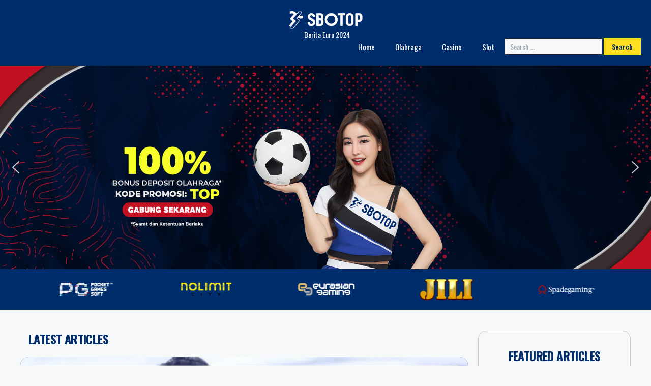

--- FILE ---
content_type: text/html; charset=UTF-8
request_url: https://inisboku3.com/
body_size: 21517
content:
<!DOCTYPE html>
<html lang="en-US">

<head>
	<meta charset="UTF-8">
	<link rel="profile" href="https://gmpg.org/xfn/11">
	<meta name='robots' content='index, follow, max-image-preview:large, max-snippet:-1, max-video-preview:-1' />
<meta name="viewport" content="width=device-width, initial-scale=1">
	<!-- This site is optimized with the Yoast SEO plugin v21.5 - https://yoast.com/wordpress/plugins/seo/ -->
	<title>SBOTOP™ : Situs Resmi Link Daftar Alternatif SBOTOP Login</title>
	<meta name="description" content="Situs resmi agen judi bola SBOBET terpercaya, slot gacor, kasino online terpercaya di indonesia, SBOTOP sediakan akses login, daftar cepat, odds bola terbaik, live slot RTP 98.88 dan link alternatif ke SBOTOP terbaru setiap hari" />
	<link rel="canonical" href="/" />
	<meta property="og:locale" content="en_US" />
	<meta property="og:type" content="website" />
	<meta property="og:title" content="SBOTOP™ : Situs Resmi Link Daftar Alternatif SBOTOP Login" />
	<meta property="og:description" content="Situs resmi agen judi bola SBOBET terpercaya, slot gacor, kasino online terpercaya di indonesia, SBOTOP sediakan akses login, daftar cepat, odds bola terbaik, live slot RTP 98.88 dan link alternatif ke SBOTOP terbaru setiap hari" />
	<meta property="og:url" content="/" />
	<meta property="article:modified_time" content="2025-07-28T13:37:10+00:00" />
	<meta property="og:image" content="https://inisboku3.com/wp-content/uploads/2024/02/SBOTOP-Turnamen-Slot-Online-Fortune-Blossom-PG-Soft.png" />
	<meta property="og:image:width" content="1640" />
	<meta property="og:image:height" content="856" />
	<meta property="og:image:type" content="image/png" />
	<meta name="twitter:card" content="summary_large_image" />
	<meta name="twitter:title" content="SBOTOP™ : Situs Resmi Link Daftar Alternatif SBOTOP Login" />
	<meta name="twitter:description" content="Situs resmi agen judi bola SBOBET terpercaya, slot gacor, kasino online terpercaya di indonesia, SBOTOP sediakan akses login, daftar cepat, odds bola terbaik, live slot RTP 98.88 dan link alternatif ke SBOTOP terbaru setiap hari" />
	<meta name="twitter:image" content="https://inisboku3.com/wp-content/uploads/2024/02/SBOTOP-Turnamen-Slot-Online-Fortune-Blossom-PG-Soft.png" />
	<script type="application/ld+json" class="yoast-schema-graph">{"@context":"https://schema.org","@graph":[{"@type":"WebPage","@id":"https://inisboku3.com/","url":"/","name":"SBOTOP™ : Situs Resmi Link Daftar Alternatif SBOTOP Login","isPartOf":{"@id":"https://inisboku3.com/#website"},"primaryImageOfPage":{"@id":"/#primaryimage"},"image":{"@id":"/#primaryimage"},"thumbnailUrl":"https://inisboku3.com/wp-content/uploads/2024/02/SBOTOP-Turnamen-Slot-Online-Fortune-Blossom-PG-Soft.png","datePublished":"2023-11-24T11:27:34+00:00","dateModified":"2025-07-28T13:37:10+00:00","description":"Situs resmi agen judi bola SBOBET terpercaya, slot gacor, kasino online terpercaya di indonesia, SBOTOP sediakan akses login, daftar cepat, odds bola terbaik, live slot RTP 98.88 dan link alternatif ke SBOTOP terbaru setiap hari","breadcrumb":{"@id":"/#breadcrumb"},"inLanguage":"en-US","potentialAction":[{"@type":"ReadAction","target":["/"]}]},{"@type":"ImageObject","inLanguage":"en-US","@id":"/#primaryimage","url":"https://inisboku3.com/wp-content/uploads/2024/02/SBOTOP-Turnamen-Slot-Online-Fortune-Blossom-PG-Soft.png","contentUrl":"https://inisboku3.com/wp-content/uploads/2024/02/SBOTOP-Turnamen-Slot-Online-Fortune-Blossom-PG-Soft.png","width":1640,"height":856,"caption":"SBOTOP Turnamen Slot Online Fortune Blossom PG Soft"},{"@type":"BreadcrumbList","@id":"/#breadcrumb","itemListElement":[{"@type":"ListItem","position":1,"name":"Home Page"}]},{"@type":"WebSite","@id":"https://inisboku3.com/#website","url":"https://inisboku3.com/","name":"","description":"","potentialAction":[{"@type":"SearchAction","target":{"@type":"EntryPoint","urlTemplate":"https://inisboku3.com/?s={search_term_string}"},"query-input":"required name=search_term_string"}],"inLanguage":"en-US"}]}</script>
	<!-- / Yoast SEO plugin. -->


<link href='https://fonts.gstatic.com' crossorigin rel='preconnect' />
<link href='https://fonts.googleapis.com' crossorigin rel='preconnect' />
<link rel="alternate" type="application/rss+xml" title=" &raquo; Feed" href="https://inisboku3.com/feed/" />
<link rel="alternate" type="application/rss+xml" title=" &raquo; Comments Feed" href="https://inisboku3.com/comments/feed/" />
<script>
window._wpemojiSettings = {"baseUrl":"https:\/\/s.w.org\/images\/core\/emoji\/14.0.0\/72x72\/","ext":".png","svgUrl":"https:\/\/s.w.org\/images\/core\/emoji\/14.0.0\/svg\/","svgExt":".svg","source":{"concatemoji":"https:\/\/inisboku3.com\/wp-includes\/js\/wp-emoji-release.min.js?ver=6.4.1"}};
/*! This file is auto-generated */
!function(i,n){var o,s,e;function c(e){try{var t={supportTests:e,timestamp:(new Date).valueOf()};sessionStorage.setItem(o,JSON.stringify(t))}catch(e){}}function p(e,t,n){e.clearRect(0,0,e.canvas.width,e.canvas.height),e.fillText(t,0,0);var t=new Uint32Array(e.getImageData(0,0,e.canvas.width,e.canvas.height).data),r=(e.clearRect(0,0,e.canvas.width,e.canvas.height),e.fillText(n,0,0),new Uint32Array(e.getImageData(0,0,e.canvas.width,e.canvas.height).data));return t.every(function(e,t){return e===r[t]})}function u(e,t,n){switch(t){case"flag":return n(e,"\ud83c\udff3\ufe0f\u200d\u26a7\ufe0f","\ud83c\udff3\ufe0f\u200b\u26a7\ufe0f")?!1:!n(e,"\ud83c\uddfa\ud83c\uddf3","\ud83c\uddfa\u200b\ud83c\uddf3")&&!n(e,"\ud83c\udff4\udb40\udc67\udb40\udc62\udb40\udc65\udb40\udc6e\udb40\udc67\udb40\udc7f","\ud83c\udff4\u200b\udb40\udc67\u200b\udb40\udc62\u200b\udb40\udc65\u200b\udb40\udc6e\u200b\udb40\udc67\u200b\udb40\udc7f");case"emoji":return!n(e,"\ud83e\udef1\ud83c\udffb\u200d\ud83e\udef2\ud83c\udfff","\ud83e\udef1\ud83c\udffb\u200b\ud83e\udef2\ud83c\udfff")}return!1}function f(e,t,n){var r="undefined"!=typeof WorkerGlobalScope&&self instanceof WorkerGlobalScope?new OffscreenCanvas(300,150):i.createElement("canvas"),a=r.getContext("2d",{willReadFrequently:!0}),o=(a.textBaseline="top",a.font="600 32px Arial",{});return e.forEach(function(e){o[e]=t(a,e,n)}),o}function t(e){var t=i.createElement("script");t.src=e,t.defer=!0,i.head.appendChild(t)}"undefined"!=typeof Promise&&(o="wpEmojiSettingsSupports",s=["flag","emoji"],n.supports={everything:!0,everythingExceptFlag:!0},e=new Promise(function(e){i.addEventListener("DOMContentLoaded",e,{once:!0})}),new Promise(function(t){var n=function(){try{var e=JSON.parse(sessionStorage.getItem(o));if("object"==typeof e&&"number"==typeof e.timestamp&&(new Date).valueOf()<e.timestamp+604800&&"object"==typeof e.supportTests)return e.supportTests}catch(e){}return null}();if(!n){if("undefined"!=typeof Worker&&"undefined"!=typeof OffscreenCanvas&&"undefined"!=typeof URL&&URL.createObjectURL&&"undefined"!=typeof Blob)try{var e="postMessage("+f.toString()+"("+[JSON.stringify(s),u.toString(),p.toString()].join(",")+"));",r=new Blob([e],{type:"text/javascript"}),a=new Worker(URL.createObjectURL(r),{name:"wpTestEmojiSupports"});return void(a.onmessage=function(e){c(n=e.data),a.terminate(),t(n)})}catch(e){}c(n=f(s,u,p))}t(n)}).then(function(e){for(var t in e)n.supports[t]=e[t],n.supports.everything=n.supports.everything&&n.supports[t],"flag"!==t&&(n.supports.everythingExceptFlag=n.supports.everythingExceptFlag&&n.supports[t]);n.supports.everythingExceptFlag=n.supports.everythingExceptFlag&&!n.supports.flag,n.DOMReady=!1,n.readyCallback=function(){n.DOMReady=!0}}).then(function(){return e}).then(function(){var e;n.supports.everything||(n.readyCallback(),(e=n.source||{}).concatemoji?t(e.concatemoji):e.wpemoji&&e.twemoji&&(t(e.twemoji),t(e.wpemoji)))}))}((window,document),window._wpemojiSettings);
</script>
<style id='wp-emoji-styles-inline-css'>

	img.wp-smiley, img.emoji {
		display: inline !important;
		border: none !important;
		box-shadow: none !important;
		height: 1em !important;
		width: 1em !important;
		margin: 0 0.07em !important;
		vertical-align: -0.1em !important;
		background: none !important;
		padding: 0 !important;
	}
</style>
<link rel='stylesheet' id='wp-block-library-css' href='https://inisboku3.com/wp-includes/css/dist/block-library/style.min.css?ver=6.4.1' media='all' />
<style id='classic-theme-styles-inline-css'>
/*! This file is auto-generated */
.wp-block-button__link{color:#fff;background-color:#32373c;border-radius:9999px;box-shadow:none;text-decoration:none;padding:calc(.667em + 2px) calc(1.333em + 2px);font-size:1.125em}.wp-block-file__button{background:#32373c;color:#fff;text-decoration:none}
</style>
<style id='global-styles-inline-css'>
body{--wp--preset--color--black: #000000;--wp--preset--color--cyan-bluish-gray: #abb8c3;--wp--preset--color--white: #ffffff;--wp--preset--color--pale-pink: #f78da7;--wp--preset--color--vivid-red: #cf2e2e;--wp--preset--color--luminous-vivid-orange: #ff6900;--wp--preset--color--luminous-vivid-amber: #fcb900;--wp--preset--color--light-green-cyan: #7bdcb5;--wp--preset--color--vivid-green-cyan: #00d084;--wp--preset--color--pale-cyan-blue: #8ed1fc;--wp--preset--color--vivid-cyan-blue: #0693e3;--wp--preset--color--vivid-purple: #9b51e0;--wp--preset--color--contrast: var(--contrast);--wp--preset--color--contrast-2: var(--contrast-2);--wp--preset--color--contrast-3: var(--contrast-3);--wp--preset--color--base: var(--base);--wp--preset--color--base-2: var(--base-2);--wp--preset--color--base-3: var(--base-3);--wp--preset--color--accent: var(--accent);--wp--preset--gradient--vivid-cyan-blue-to-vivid-purple: linear-gradient(135deg,rgba(6,147,227,1) 0%,rgb(155,81,224) 100%);--wp--preset--gradient--light-green-cyan-to-vivid-green-cyan: linear-gradient(135deg,rgb(122,220,180) 0%,rgb(0,208,130) 100%);--wp--preset--gradient--luminous-vivid-amber-to-luminous-vivid-orange: linear-gradient(135deg,rgba(252,185,0,1) 0%,rgba(255,105,0,1) 100%);--wp--preset--gradient--luminous-vivid-orange-to-vivid-red: linear-gradient(135deg,rgba(255,105,0,1) 0%,rgb(207,46,46) 100%);--wp--preset--gradient--very-light-gray-to-cyan-bluish-gray: linear-gradient(135deg,rgb(238,238,238) 0%,rgb(169,184,195) 100%);--wp--preset--gradient--cool-to-warm-spectrum: linear-gradient(135deg,rgb(74,234,220) 0%,rgb(151,120,209) 20%,rgb(207,42,186) 40%,rgb(238,44,130) 60%,rgb(251,105,98) 80%,rgb(254,248,76) 100%);--wp--preset--gradient--blush-light-purple: linear-gradient(135deg,rgb(255,206,236) 0%,rgb(152,150,240) 100%);--wp--preset--gradient--blush-bordeaux: linear-gradient(135deg,rgb(254,205,165) 0%,rgb(254,45,45) 50%,rgb(107,0,62) 100%);--wp--preset--gradient--luminous-dusk: linear-gradient(135deg,rgb(255,203,112) 0%,rgb(199,81,192) 50%,rgb(65,88,208) 100%);--wp--preset--gradient--pale-ocean: linear-gradient(135deg,rgb(255,245,203) 0%,rgb(182,227,212) 50%,rgb(51,167,181) 100%);--wp--preset--gradient--electric-grass: linear-gradient(135deg,rgb(202,248,128) 0%,rgb(113,206,126) 100%);--wp--preset--gradient--midnight: linear-gradient(135deg,rgb(2,3,129) 0%,rgb(40,116,252) 100%);--wp--preset--font-size--small: 13px;--wp--preset--font-size--medium: 20px;--wp--preset--font-size--large: 36px;--wp--preset--font-size--x-large: 42px;--wp--preset--spacing--20: 0.44rem;--wp--preset--spacing--30: 0.67rem;--wp--preset--spacing--40: 1rem;--wp--preset--spacing--50: 1.5rem;--wp--preset--spacing--60: 2.25rem;--wp--preset--spacing--70: 3.38rem;--wp--preset--spacing--80: 5.06rem;--wp--preset--shadow--natural: 6px 6px 9px rgba(0, 0, 0, 0.2);--wp--preset--shadow--deep: 12px 12px 50px rgba(0, 0, 0, 0.4);--wp--preset--shadow--sharp: 6px 6px 0px rgba(0, 0, 0, 0.2);--wp--preset--shadow--outlined: 6px 6px 0px -3px rgba(255, 255, 255, 1), 6px 6px rgba(0, 0, 0, 1);--wp--preset--shadow--crisp: 6px 6px 0px rgba(0, 0, 0, 1);}:where(.is-layout-flex){gap: 0.5em;}:where(.is-layout-grid){gap: 0.5em;}body .is-layout-flow > .alignleft{float: left;margin-inline-start: 0;margin-inline-end: 2em;}body .is-layout-flow > .alignright{float: right;margin-inline-start: 2em;margin-inline-end: 0;}body .is-layout-flow > .aligncenter{margin-left: auto !important;margin-right: auto !important;}body .is-layout-constrained > .alignleft{float: left;margin-inline-start: 0;margin-inline-end: 2em;}body .is-layout-constrained > .alignright{float: right;margin-inline-start: 2em;margin-inline-end: 0;}body .is-layout-constrained > .aligncenter{margin-left: auto !important;margin-right: auto !important;}body .is-layout-constrained > :where(:not(.alignleft):not(.alignright):not(.alignfull)){max-width: var(--wp--style--global--content-size);margin-left: auto !important;margin-right: auto !important;}body .is-layout-constrained > .alignwide{max-width: var(--wp--style--global--wide-size);}body .is-layout-flex{display: flex;}body .is-layout-flex{flex-wrap: wrap;align-items: center;}body .is-layout-flex > *{margin: 0;}body .is-layout-grid{display: grid;}body .is-layout-grid > *{margin: 0;}:where(.wp-block-columns.is-layout-flex){gap: 2em;}:where(.wp-block-columns.is-layout-grid){gap: 2em;}:where(.wp-block-post-template.is-layout-flex){gap: 1.25em;}:where(.wp-block-post-template.is-layout-grid){gap: 1.25em;}.has-black-color{color: var(--wp--preset--color--black) !important;}.has-cyan-bluish-gray-color{color: var(--wp--preset--color--cyan-bluish-gray) !important;}.has-white-color{color: var(--wp--preset--color--white) !important;}.has-pale-pink-color{color: var(--wp--preset--color--pale-pink) !important;}.has-vivid-red-color{color: var(--wp--preset--color--vivid-red) !important;}.has-luminous-vivid-orange-color{color: var(--wp--preset--color--luminous-vivid-orange) !important;}.has-luminous-vivid-amber-color{color: var(--wp--preset--color--luminous-vivid-amber) !important;}.has-light-green-cyan-color{color: var(--wp--preset--color--light-green-cyan) !important;}.has-vivid-green-cyan-color{color: var(--wp--preset--color--vivid-green-cyan) !important;}.has-pale-cyan-blue-color{color: var(--wp--preset--color--pale-cyan-blue) !important;}.has-vivid-cyan-blue-color{color: var(--wp--preset--color--vivid-cyan-blue) !important;}.has-vivid-purple-color{color: var(--wp--preset--color--vivid-purple) !important;}.has-black-background-color{background-color: var(--wp--preset--color--black) !important;}.has-cyan-bluish-gray-background-color{background-color: var(--wp--preset--color--cyan-bluish-gray) !important;}.has-white-background-color{background-color: var(--wp--preset--color--white) !important;}.has-pale-pink-background-color{background-color: var(--wp--preset--color--pale-pink) !important;}.has-vivid-red-background-color{background-color: var(--wp--preset--color--vivid-red) !important;}.has-luminous-vivid-orange-background-color{background-color: var(--wp--preset--color--luminous-vivid-orange) !important;}.has-luminous-vivid-amber-background-color{background-color: var(--wp--preset--color--luminous-vivid-amber) !important;}.has-light-green-cyan-background-color{background-color: var(--wp--preset--color--light-green-cyan) !important;}.has-vivid-green-cyan-background-color{background-color: var(--wp--preset--color--vivid-green-cyan) !important;}.has-pale-cyan-blue-background-color{background-color: var(--wp--preset--color--pale-cyan-blue) !important;}.has-vivid-cyan-blue-background-color{background-color: var(--wp--preset--color--vivid-cyan-blue) !important;}.has-vivid-purple-background-color{background-color: var(--wp--preset--color--vivid-purple) !important;}.has-black-border-color{border-color: var(--wp--preset--color--black) !important;}.has-cyan-bluish-gray-border-color{border-color: var(--wp--preset--color--cyan-bluish-gray) !important;}.has-white-border-color{border-color: var(--wp--preset--color--white) !important;}.has-pale-pink-border-color{border-color: var(--wp--preset--color--pale-pink) !important;}.has-vivid-red-border-color{border-color: var(--wp--preset--color--vivid-red) !important;}.has-luminous-vivid-orange-border-color{border-color: var(--wp--preset--color--luminous-vivid-orange) !important;}.has-luminous-vivid-amber-border-color{border-color: var(--wp--preset--color--luminous-vivid-amber) !important;}.has-light-green-cyan-border-color{border-color: var(--wp--preset--color--light-green-cyan) !important;}.has-vivid-green-cyan-border-color{border-color: var(--wp--preset--color--vivid-green-cyan) !important;}.has-pale-cyan-blue-border-color{border-color: var(--wp--preset--color--pale-cyan-blue) !important;}.has-vivid-cyan-blue-border-color{border-color: var(--wp--preset--color--vivid-cyan-blue) !important;}.has-vivid-purple-border-color{border-color: var(--wp--preset--color--vivid-purple) !important;}.has-vivid-cyan-blue-to-vivid-purple-gradient-background{background: var(--wp--preset--gradient--vivid-cyan-blue-to-vivid-purple) !important;}.has-light-green-cyan-to-vivid-green-cyan-gradient-background{background: var(--wp--preset--gradient--light-green-cyan-to-vivid-green-cyan) !important;}.has-luminous-vivid-amber-to-luminous-vivid-orange-gradient-background{background: var(--wp--preset--gradient--luminous-vivid-amber-to-luminous-vivid-orange) !important;}.has-luminous-vivid-orange-to-vivid-red-gradient-background{background: var(--wp--preset--gradient--luminous-vivid-orange-to-vivid-red) !important;}.has-very-light-gray-to-cyan-bluish-gray-gradient-background{background: var(--wp--preset--gradient--very-light-gray-to-cyan-bluish-gray) !important;}.has-cool-to-warm-spectrum-gradient-background{background: var(--wp--preset--gradient--cool-to-warm-spectrum) !important;}.has-blush-light-purple-gradient-background{background: var(--wp--preset--gradient--blush-light-purple) !important;}.has-blush-bordeaux-gradient-background{background: var(--wp--preset--gradient--blush-bordeaux) !important;}.has-luminous-dusk-gradient-background{background: var(--wp--preset--gradient--luminous-dusk) !important;}.has-pale-ocean-gradient-background{background: var(--wp--preset--gradient--pale-ocean) !important;}.has-electric-grass-gradient-background{background: var(--wp--preset--gradient--electric-grass) !important;}.has-midnight-gradient-background{background: var(--wp--preset--gradient--midnight) !important;}.has-small-font-size{font-size: var(--wp--preset--font-size--small) !important;}.has-medium-font-size{font-size: var(--wp--preset--font-size--medium) !important;}.has-large-font-size{font-size: var(--wp--preset--font-size--large) !important;}.has-x-large-font-size{font-size: var(--wp--preset--font-size--x-large) !important;}
.wp-block-navigation a:where(:not(.wp-element-button)){color: inherit;}
:where(.wp-block-post-template.is-layout-flex){gap: 1.25em;}:where(.wp-block-post-template.is-layout-grid){gap: 1.25em;}
:where(.wp-block-columns.is-layout-flex){gap: 2em;}:where(.wp-block-columns.is-layout-grid){gap: 2em;}
.wp-block-pullquote{font-size: 1.5em;line-height: 1.6;}
</style>
<link rel='stylesheet' id='wp-show-posts-css' href='https://inisboku3.com/wp-content/plugins/wp-show-posts/css/wp-show-posts-min.css?ver=1.1.4' media='all' />
<link rel='stylesheet' id='tailwindcss-css' href='https://inisboku3.com/wp-content/themes/generatepress_child/assets/css/tailwind.build.css?ver=6.4.1' media='all' />
<link rel='stylesheet' id='generate-style-css' href='https://inisboku3.com/wp-content/themes/generatepress/assets/css/main.min.css?ver=3.3.1' media='all' />
<style id='generate-style-inline-css'>
@media (max-width:768px){}
.generate-page-header, .page-header-image, .page-header-image-single {display:none}
body{background-color:var(--base-2);color:var(--contrast);}a{color:var(--accent);}a:hover, a:focus, a:active{color:var(--contrast);}.wp-block-group__inner-container{max-width:1200px;margin-left:auto;margin-right:auto;}.site-header .header-image{width:160px;}:root{--contrast:#222222;--contrast-2:#575760;--contrast-3:#b2b2be;--base:#f0f0f0;--base-2:#f7f8f9;--base-3:#ffffff;--accent:#1e73be;}:root .has-contrast-color{color:var(--contrast);}:root .has-contrast-background-color{background-color:var(--contrast);}:root .has-contrast-2-color{color:var(--contrast-2);}:root .has-contrast-2-background-color{background-color:var(--contrast-2);}:root .has-contrast-3-color{color:var(--contrast-3);}:root .has-contrast-3-background-color{background-color:var(--contrast-3);}:root .has-base-color{color:var(--base);}:root .has-base-background-color{background-color:var(--base);}:root .has-base-2-color{color:var(--base-2);}:root .has-base-2-background-color{background-color:var(--base-2);}:root .has-base-3-color{color:var(--base-3);}:root .has-base-3-background-color{background-color:var(--base-3);}:root .has-accent-color{color:var(--accent);}:root .has-accent-background-color{background-color:var(--accent);}body, button, input, select, textarea{font-family:Oswald, sans-serif;font-weight:normal;font-size:14px;}body{line-height:1.8;}button:not(.menu-toggle),html input[type="button"],input[type="reset"],input[type="submit"],.button,.wp-block-button .wp-block-button__link{font-family:inherit;font-weight:500;font-size:18px;}h1{font-family:inherit;font-size:32px;}h2{font-family:inherit;font-size:26px;line-height:1.4em;}h4{font-family:inherit;font-size:18px;line-height:1.4em;}h3{font-family:inherit;font-size:22px;}.top-bar{background-color:#636363;color:#ffffff;}.top-bar a{color:#ffffff;}.top-bar a:hover{color:#303030;}.site-header{background-color:#002e6c;}.main-title a,.main-title a:hover{color:var(--contrast);}.site-description{color:var(--contrast-2);}.mobile-menu-control-wrapper .menu-toggle,.mobile-menu-control-wrapper .menu-toggle:hover,.mobile-menu-control-wrapper .menu-toggle:focus,.has-inline-mobile-toggle #site-navigation.toggled{background-color:rgba(0, 0, 0, 0.02);}.main-navigation,.main-navigation ul ul{background-color:#002e6c;}.main-navigation .main-nav ul li a, .main-navigation .menu-toggle, .main-navigation .menu-bar-items{color:var(--base-3);}.main-navigation .main-nav ul li:not([class*="current-menu-"]):hover > a, .main-navigation .main-nav ul li:not([class*="current-menu-"]):focus > a, .main-navigation .main-nav ul li.sfHover:not([class*="current-menu-"]) > a, .main-navigation .menu-bar-item:hover > a, .main-navigation .menu-bar-item.sfHover > a{color:#fcd34d;background-color:#002e6c;}button.menu-toggle:hover,button.menu-toggle:focus{color:var(--base-3);}.main-navigation .main-nav ul li[class*="current-menu-"] > a{color:rgba(31,116,191,0);background-color:#002e6c;}.navigation-search input[type="search"],.navigation-search input[type="search"]:active, .navigation-search input[type="search"]:focus, .main-navigation .main-nav ul li.search-item.active > a, .main-navigation .menu-bar-items .search-item.active > a{color:#fcd34d;background-color:#002e6c;}.main-navigation ul ul{background-color:rgba(240,240,240,0);}.separate-containers .inside-article, .separate-containers .comments-area, .separate-containers .page-header, .one-container .container, .separate-containers .paging-navigation, .inside-page-header{background-color:var(--base-3);}.entry-title a{color:var(--contrast);}.entry-title a:hover{color:var(--contrast-2);}.entry-meta{color:var(--contrast-2);}.sidebar .widget{background-color:var(--base-3);}.footer-widgets{background-color:var(--base-3);}.site-info{background-color:var(--base-3);}input[type="text"],input[type="email"],input[type="url"],input[type="password"],input[type="search"],input[type="tel"],input[type="number"],textarea,select{color:var(--contrast);background-color:var(--base-2);border-color:var(--base);}input[type="text"]:focus,input[type="email"]:focus,input[type="url"]:focus,input[type="password"]:focus,input[type="search"]:focus,input[type="tel"]:focus,input[type="number"]:focus,textarea:focus,select:focus{color:var(--contrast);background-color:var(--base-2);border-color:var(--contrast-3);}button,html input[type="button"],input[type="reset"],input[type="submit"],a.button,a.wp-block-button__link:not(.has-background){color:#ffffff;background-color:#55555e;}button:hover,html input[type="button"]:hover,input[type="reset"]:hover,input[type="submit"]:hover,a.button:hover,button:focus,html input[type="button"]:focus,input[type="reset"]:focus,input[type="submit"]:focus,a.button:focus,a.wp-block-button__link:not(.has-background):active,a.wp-block-button__link:not(.has-background):focus,a.wp-block-button__link:not(.has-background):hover{color:#ffffff;background-color:#3f4047;}a.generate-back-to-top{background-color:rgba( 0,0,0,0.4 );color:#ffffff;}a.generate-back-to-top:hover,a.generate-back-to-top:focus{background-color:rgba( 0,0,0,0.6 );color:#ffffff;}:root{--gp-search-modal-bg-color:var(--base-3);--gp-search-modal-text-color:var(--contrast);--gp-search-modal-overlay-bg-color:rgba(0,0,0,0.2);}@media (max-width: 768px){.main-navigation .menu-bar-item:hover > a, .main-navigation .menu-bar-item.sfHover > a{background:none;color:var(--base-3);}}.inside-header{padding:20px;}.nav-below-header .main-navigation .inside-navigation.grid-container, .nav-above-header .main-navigation .inside-navigation.grid-container{padding:0px;}.site-main .wp-block-group__inner-container{padding:40px;}.separate-containers .paging-navigation{padding-top:20px;padding-bottom:20px;}.entry-content .alignwide, body:not(.no-sidebar) .entry-content .alignfull{margin-left:-40px;width:calc(100% + 80px);max-width:calc(100% + 80px);}.main-navigation .main-nav ul li a,.menu-toggle,.main-navigation .menu-bar-item > a{line-height:30px;}.navigation-search input[type="search"]{height:30px;}.rtl .menu-item-has-children .dropdown-menu-toggle{padding-left:20px;}.rtl .main-navigation .main-nav ul li.menu-item-has-children > a{padding-right:20px;}.widget-area .widget{padding:20px;}@media (max-width:768px){.separate-containers .inside-article, .separate-containers .comments-area, .separate-containers .page-header, .separate-containers .paging-navigation, .one-container .site-content, .inside-page-header{padding:30px;}.site-main .wp-block-group__inner-container{padding:30px;}.inside-top-bar{padding-right:30px;padding-left:30px;}.inside-header{padding-right:30px;padding-left:30px;}.widget-area .widget{padding-top:30px;padding-right:30px;padding-bottom:30px;padding-left:30px;}.footer-widgets-container{padding-top:30px;padding-right:30px;padding-bottom:30px;padding-left:30px;}.inside-site-info{padding-right:30px;padding-left:30px;}.entry-content .alignwide, body:not(.no-sidebar) .entry-content .alignfull{margin-left:-30px;width:calc(100% + 60px);max-width:calc(100% + 60px);}.one-container .site-main .paging-navigation{margin-bottom:20px;}}.is-right-sidebar{width:25%;}.is-left-sidebar{width:25%;}.site-content .content-area{width:75%;}@media (max-width: 768px){.main-navigation .menu-toggle,.sidebar-nav-mobile:not(#sticky-placeholder){display:block;}.main-navigation ul,.gen-sidebar-nav,.main-navigation:not(.slideout-navigation):not(.toggled) .main-nav > ul,.has-inline-mobile-toggle #site-navigation .inside-navigation > *:not(.navigation-search):not(.main-nav){display:none;}.nav-align-right .inside-navigation,.nav-align-center .inside-navigation{justify-content:space-between;}.has-inline-mobile-toggle .mobile-menu-control-wrapper{display:flex;flex-wrap:wrap;}.has-inline-mobile-toggle .inside-header{flex-direction:row;text-align:left;flex-wrap:wrap;}.has-inline-mobile-toggle .header-widget,.has-inline-mobile-toggle #site-navigation{flex-basis:100%;}.nav-float-left .has-inline-mobile-toggle #site-navigation{order:10;}}
.dynamic-author-image-rounded{border-radius:100%;}.dynamic-featured-image, .dynamic-author-image{vertical-align:middle;}.one-container.blog .dynamic-content-template:not(:last-child), .one-container.archive .dynamic-content-template:not(:last-child){padding-bottom:0px;}.dynamic-entry-excerpt > p:last-child{margin-bottom:0px;}
@media (max-width: 768px){.main-navigation .main-nav ul li a,.main-navigation .menu-toggle,.main-navigation .mobile-bar-items a,.main-navigation .menu-bar-item > a{line-height:50px;}.main-navigation .site-logo.navigation-logo img, .mobile-header-navigation .site-logo.mobile-header-logo img, .navigation-search input[type="search"]{height:50px;}}.main-navigation.slideout-navigation .main-nav > ul > li > a{line-height:60px;}
</style>
<link rel='stylesheet' id='generate-child-css' href='https://inisboku3.com/wp-content/themes/generatepress_child/style.css?ver=1705456901' media='all' />
<link rel='stylesheet' id='generate-google-fonts-css' href='https://fonts.googleapis.com/css?family=Oswald%3A200%2C300%2Cregular%2C500%2C600%2C700&#038;display=auto&#038;ver=3.3.1' media='all' />
<style id='generateblocks-inline-css'>
.gb-container .wp-block-image img{vertical-align:middle;}.gb-container .gb-shape{position:absolute;overflow:hidden;pointer-events:none;line-height:0;}.gb-container .gb-shape svg{fill:currentColor;}.gb-container-931bf7f7{background-color:#002e6c;}.gb-container-931bf7f7 > .gb-inside-container{padding:20px 40px;max-width:1200px;margin-left:auto;margin-right:auto;}.gb-grid-wrapper > .gb-grid-column-931bf7f7 > .gb-container{display:flex;flex-direction:column;height:100%;}.gb-grid-wrapper > .gb-grid-column-c38ca180{width:20%;}.gb-grid-wrapper > .gb-grid-column-a88bed2d{width:20%;}.gb-grid-wrapper > .gb-grid-column-a2443b62{width:20%;}.gb-grid-wrapper > .gb-grid-column-f6777378{width:20%;}.gb-grid-wrapper > .gb-grid-column-884ef620{width:20%;}.gb-container-2e895866{display:inline;}.gb-grid-wrapper > .gb-grid-column-56231e8d{width:25%;}.gb-grid-wrapper > .gb-grid-column-84300b56{width:50%;}.gb-container-d9dcddcc{color:var(--base-3);}.gb-grid-wrapper > .gb-grid-column-d9dcddcc{width:25%;}.gb-container-80fc9dcc{color:var(--base-3);}.gb-grid-wrapper > .gb-grid-column-80fc9dcc{width:25%;}.gb-container-bdf6f3ab{color:var(--base-3);}.gb-grid-wrapper > .gb-grid-column-bdf6f3ab{width:25%;}.gb-container-8c8d4db7{color:var(--base-3);}.gb-grid-wrapper > .gb-grid-column-8c8d4db7{width:25%;}.gb-grid-wrapper > .gb-grid-column-511ea841{width:25%;}.gb-container-621756d1{border-top:0.5px solid rgba(180, 180, 191, 0.57);}.gb-container-0f52e5e0{padding-top:25px;}.gb-grid-wrapper > .gb-grid-column-07e96033{width:75%;}.gb-grid-wrapper > .gb-grid-column-1705fb35{width:25%;}.gb-container-7e82595d{justify-content:flex-end;}.gb-grid-wrapper > .gb-grid-column-7e82595d{width:25%;}.gb-container-bb2de5ff{justify-content:flex-end;text-align:left;}.gb-grid-wrapper > .gb-grid-column-bb2de5ff{width:25%;}.gb-container-f195f85e{justify-content:flex-end;text-align:left;}.gb-grid-wrapper > .gb-grid-column-f195f85e{width:25%;}.gb-container-bd71f6f6{display:inline;}.gb-container-6819b0c3{height:5px;align-items:center;padding-left:5px;margin-bottom:12px;}.gb-container-4454ac37{height:5px;align-items:center;padding-left:5px;margin-bottom:10px;}.gb-grid-wrapper{display:flex;flex-wrap:wrap;}.gb-grid-column{box-sizing:border-box;}.gb-grid-wrapper .wp-block-image{margin-bottom:0;}@media (max-width: 767px) {.gb-grid-wrapper > .gb-grid-column-c38ca180{width:20%;}.gb-grid-wrapper > .gb-grid-column-a88bed2d{width:20%;}.gb-grid-wrapper > .gb-grid-column-a2443b62{width:20%;}.gb-grid-wrapper > .gb-grid-column-f6777378{width:20%;}.gb-grid-wrapper > .gb-grid-column-884ef620{width:20%;}.gb-grid-wrapper > .gb-grid-column-56231e8d{width:100%;}.gb-grid-wrapper > .gb-grid-column-84300b56{width:100%;}.gb-grid-wrapper > .gb-grid-column-d9dcddcc{width:50%;}.gb-grid-wrapper > .gb-grid-column-80fc9dcc{width:50%;}.gb-grid-wrapper > .gb-grid-column-bdf6f3ab{width:50%;}.gb-grid-wrapper > .gb-grid-column-8c8d4db7{width:50%;}.gb-grid-wrapper > .gb-grid-column-511ea841{width:100%;}.gb-container-07e96033{text-align:center;}.gb-grid-wrapper > .gb-grid-column-07e96033{width:100%;}.gb-grid-wrapper > .gb-grid-column-1705fb35{width:100%;}.gb-grid-wrapper > .gb-grid-column-7e82595d{width:33.33%;}.gb-grid-wrapper > .gb-grid-column-bb2de5ff{width:33.33%;}.gb-grid-wrapper > .gb-grid-column-f195f85e{width:33.33%;}.gb-grid-wrapper-6cdbc0bf{justify-content:center;}}
</style>
<link rel='stylesheet' id='generate-blog-css' href='https://inisboku3.com/wp-content/plugins/gp-premium/blog/functions/css/style.min.css?ver=2.3.1' media='all' />
<link rel='stylesheet' id='generate-offside-css' href='https://inisboku3.com/wp-content/plugins/gp-premium/menu-plus/functions/css/offside.min.css?ver=2.3.1' media='all' />
<style id='generate-offside-inline-css'>
:root{--gp-slideout-width:265px;}.slideout-navigation, .slideout-navigation a{color:var(--base-3);}.slideout-navigation button.slideout-exit{color:var(--base-3);padding-left:20px;padding-right:20px;}.slide-opened nav.toggled .menu-toggle:before{display:none;}@media (max-width: 768px){.menu-bar-item.slideout-toggle{display:none;}}
</style>
<link rel="stylesheet" type="text/css" href="https://inisboku3.com/wp-content/plugins/smart-slider-3/Public/SmartSlider3/Application/Frontend/Assets/dist/smartslider.min.css?ver=78442573" media="all">
<style data-related="n2-ss-2">div#n2-ss-2 .n2-ss-slider-1{display:grid;position:relative;}div#n2-ss-2 .n2-ss-slider-2{display:grid;position:relative;overflow:hidden;padding:0px 0px 0px 0px;border:0px solid RGBA(62,62,62,1);border-radius:0px;background-clip:padding-box;background-repeat:repeat;background-position:50% 50%;background-size:cover;background-attachment:scroll;z-index:1;}div#n2-ss-2:not(.n2-ss-loaded) .n2-ss-slider-2{background-image:none !important;}div#n2-ss-2 .n2-ss-slider-3{display:grid;grid-template-areas:'cover';position:relative;overflow:hidden;z-index:10;}div#n2-ss-2 .n2-ss-slider-3 > *{grid-area:cover;}div#n2-ss-2 .n2-ss-slide-backgrounds,div#n2-ss-2 .n2-ss-slider-3 > .n2-ss-divider{position:relative;}div#n2-ss-2 .n2-ss-slide-backgrounds{z-index:10;}div#n2-ss-2 .n2-ss-slide-backgrounds > *{overflow:hidden;}div#n2-ss-2 .n2-ss-slide-background{transform:translateX(-100000px);}div#n2-ss-2 .n2-ss-slider-4{place-self:center;position:relative;width:100%;height:100%;z-index:20;display:grid;grid-template-areas:'slide';}div#n2-ss-2 .n2-ss-slider-4 > *{grid-area:slide;}div#n2-ss-2.n2-ss-full-page--constrain-ratio .n2-ss-slider-4{height:auto;}div#n2-ss-2 .n2-ss-slide{display:grid;place-items:center;grid-auto-columns:100%;position:relative;z-index:20;-webkit-backface-visibility:hidden;transform:translateX(-100000px);}div#n2-ss-2 .n2-ss-slide{perspective:1500px;}div#n2-ss-2 .n2-ss-slide-active{z-index:21;}.n2-ss-background-animation{position:absolute;top:0;left:0;width:100%;height:100%;z-index:3;}div#n2-ss-2 .nextend-arrow{cursor:pointer;overflow:hidden;line-height:0 !important;z-index:18;-webkit-user-select:none;}div#n2-ss-2 .nextend-arrow img{position:relative;display:block;}div#n2-ss-2 .nextend-arrow img.n2-arrow-hover-img{display:none;}div#n2-ss-2 .nextend-arrow:FOCUS img.n2-arrow-hover-img,div#n2-ss-2 .nextend-arrow:HOVER img.n2-arrow-hover-img{display:inline;}div#n2-ss-2 .nextend-arrow:FOCUS img.n2-arrow-normal-img,div#n2-ss-2 .nextend-arrow:HOVER img.n2-arrow-normal-img{display:none;}div#n2-ss-2 .nextend-arrow-animated{overflow:hidden;}div#n2-ss-2 .nextend-arrow-animated > div{position:relative;}div#n2-ss-2 .nextend-arrow-animated .n2-active{position:absolute;}div#n2-ss-2 .nextend-arrow-animated-fade{transition:background 0.3s, opacity 0.4s;}div#n2-ss-2 .nextend-arrow-animated-horizontal > div{transition:all 0.4s;transform:none;}div#n2-ss-2 .nextend-arrow-animated-horizontal .n2-active{top:0;}div#n2-ss-2 .nextend-arrow-previous.nextend-arrow-animated-horizontal .n2-active{left:100%;}div#n2-ss-2 .nextend-arrow-next.nextend-arrow-animated-horizontal .n2-active{right:100%;}div#n2-ss-2 .nextend-arrow-previous.nextend-arrow-animated-horizontal:HOVER > div,div#n2-ss-2 .nextend-arrow-previous.nextend-arrow-animated-horizontal:FOCUS > div{transform:translateX(-100%);}div#n2-ss-2 .nextend-arrow-next.nextend-arrow-animated-horizontal:HOVER > div,div#n2-ss-2 .nextend-arrow-next.nextend-arrow-animated-horizontal:FOCUS > div{transform:translateX(100%);}div#n2-ss-2 .nextend-arrow-animated-vertical > div{transition:all 0.4s;transform:none;}div#n2-ss-2 .nextend-arrow-animated-vertical .n2-active{left:0;}div#n2-ss-2 .nextend-arrow-previous.nextend-arrow-animated-vertical .n2-active{top:100%;}div#n2-ss-2 .nextend-arrow-next.nextend-arrow-animated-vertical .n2-active{bottom:100%;}div#n2-ss-2 .nextend-arrow-previous.nextend-arrow-animated-vertical:HOVER > div,div#n2-ss-2 .nextend-arrow-previous.nextend-arrow-animated-vertical:FOCUS > div{transform:translateY(-100%);}div#n2-ss-2 .nextend-arrow-next.nextend-arrow-animated-vertical:HOVER > div,div#n2-ss-2 .nextend-arrow-next.nextend-arrow-animated-vertical:FOCUS > div{transform:translateY(100%);}div#n2-ss-2 .n2-ss-slide-limiter{max-width:1920px;}div#n2-ss-2 .n-uc-jFp2Q6sZzmbb{padding:10px 10px 10px 10px}div#n2-ss-2 .n-uc-G44RGuWJns0m{padding:10px 10px 10px 10px}div#n2-ss-2 .n-uc-ihIVwWEOlqwP{padding:10px 10px 10px 10px}div#n2-ss-2 .nextend-arrow img{width: 32px}@media (min-width: 1200px){div#n2-ss-2 [data-hide-desktopportrait="1"]{display: none !important;}}@media (orientation: landscape) and (max-width: 1199px) and (min-width: 901px),(orientation: portrait) and (max-width: 1199px) and (min-width: 701px){div#n2-ss-2 [data-hide-tabletportrait="1"]{display: none !important;}}@media (orientation: landscape) and (max-width: 900px),(orientation: portrait) and (max-width: 700px){div#n2-ss-2 [data-hide-mobileportrait="1"]{display: none !important;}div#n2-ss-2 .nextend-arrow img{width: 16px}}@media (max-width: 430px) {
  .n2-ss-slide{
      width: 530px;
      height: 200px;
  }
}</style>
<link rel="https://api.w.org/" href="https://inisboku3.com/wp-json/" /><link rel="alternate" type="application/json" href="https://inisboku3.com/wp-json/wp/v2/pages/12" /><meta name="generator" content="WordPress 6.4.1" />
<link rel='shortlink' href='https://inisboku3.com/' />
<link rel="alternate" type="application/json+oembed" href="https://inisboku3.com/wp-json/oembed/1.0/embed?url=https%3A%2F%2Finisboku3.com%2F" />
<link rel="alternate" type="text/xml+oembed" href="https://inisboku3.com/wp-json/oembed/1.0/embed?url=https%3A%2F%2Finisboku3.com%2F&#038;format=xml" />
<link rel="icon" href="https://inisboku3.com/wp-content/uploads/2023/11/blue-02.png" sizes="32x32" />
<link rel="icon" href="https://inisboku3.com/wp-content/uploads/2023/11/blue-02.png" sizes="192x192" />
<link rel="apple-touch-icon" href="https://inisboku3.com/wp-content/uploads/2023/11/blue-02.png" />
<meta name="msapplication-TileImage" content="https://inisboku3.com/wp-content/uploads/2023/11/blue-02.png" />
	<meta
      name="keywords"
      content="Berita Bola Terbaru, Berita Bola, Sepak Bola, Liga Champions, Liga Inggris, Liga Italia, Liga Spanyol, Liga Indonesia, Piala Indonesia, Liga Europa, Piala Eropa, Piala Dunia, Olahraga, WAG, Cristiano Ronaldo, Lionel Messi, David Beckham, Wayne Rooney, Kaka, Foto Pemain, Foto Pertandingan, Profil Pemain, Profil Klub, Wallpaper, Preview Pertandingan, Review Pertandingan, Ulasan Sepak Bola, Prediksi, Jadwal Pertandingan, Hasil Pertandingan, Football, Soccer, Soccer Scores, Soccer Games Today"
    />

	<meta name="google-site-verification" content="VsH6Ef1gkYdj_emQ9FjdnhD2oD8Q9U1QAdZMAsI4cYI" />
	
   <!-- Histats.com  START  (aync)-->
	<script type="text/javascript">var _Hasync= _Hasync|| [];
	_Hasync.push(['Histats.start', '1,4838444,4,0,0,0,00010000']);
	_Hasync.push(['Histats.fasi', '1']);
	_Hasync.push(['Histats.track_hits', '']);
	(function() {
	var hs = document.createElement('script'); hs.type = 'text/javascript'; hs.async = true;
	hs.src = ('//s10.histats.com/js15_as.js');
	(document.getElementsByTagName('head')[0] || document.getElementsByTagName('body')[0]).appendChild(hs);
	})();</script>
	<noscript><a href="/" target="_blank"><img  src="//sstatic1.histats.com/0.gif?4838444&101" alt="" border="0"></a></noscript>
	<!-- Histats.com  END  -->

<script>(function(){this._N2=this._N2||{_r:[],_d:[],r:function(){this._r.push(arguments)},d:function(){this._d.push(arguments)}}}).call(window);</script><script src="https://inisboku3.com/wp-content/plugins/smart-slider-3/Public/SmartSlider3/Application/Frontend/Assets/dist/n2.min.js?ver=78442573" defer async></script>
<script src="https://inisboku3.com/wp-content/plugins/smart-slider-3/Public/SmartSlider3/Application/Frontend/Assets/dist/smartslider-frontend.min.js?ver=78442573" defer async></script>
<script src="https://inisboku3.com/wp-content/plugins/smart-slider-3/Public/SmartSlider3/Slider/SliderType/Simple/Assets/dist/ss-simple.min.js?ver=78442573" defer async></script>
<script src="https://inisboku3.com/wp-content/plugins/smart-slider-3/Public/SmartSlider3/Widget/Arrow/ArrowImage/Assets/dist/w-arrow-image.min.js?ver=78442573" defer async></script>
<script>_N2.r('documentReady',function(){_N2.r(["documentReady","smartslider-frontend","SmartSliderWidgetArrowImage","ss-simple"],function(){new _N2.SmartSliderSimple('n2-ss-2',{"admin":false,"background.video.mobile":1,"loadingTime":2000,"alias":{"id":0,"smoothScroll":0,"slideSwitch":0,"scroll":1},"align":"normal","isDelayed":0,"responsive":{"mediaQueries":{"all":false,"desktopportrait":["(min-width: 1200px)"],"tabletportrait":["(orientation: landscape) and (max-width: 1199px) and (min-width: 901px)","(orientation: portrait) and (max-width: 1199px) and (min-width: 701px)"],"mobileportrait":["(orientation: landscape) and (max-width: 900px)","(orientation: portrait) and (max-width: 700px)"]},"base":{"slideOuterWidth":1920,"slideOuterHeight":600,"sliderWidth":1920,"sliderHeight":600,"slideWidth":1920,"slideHeight":600},"hideOn":{"desktopLandscape":false,"desktopPortrait":false,"tabletLandscape":false,"tabletPortrait":false,"mobileLandscape":false,"mobilePortrait":false},"onResizeEnabled":true,"type":"fullwidth","sliderHeightBasedOn":"real","focusUser":1,"focusEdge":"auto","breakpoints":[{"device":"tabletPortrait","type":"max-screen-width","portraitWidth":1199,"landscapeWidth":1199},{"device":"mobilePortrait","type":"max-screen-width","portraitWidth":700,"landscapeWidth":900}],"enabledDevices":{"desktopLandscape":0,"desktopPortrait":1,"tabletLandscape":0,"tabletPortrait":1,"mobileLandscape":0,"mobilePortrait":1},"sizes":{"desktopPortrait":{"width":1920,"height":600,"max":3000,"min":1200},"tabletPortrait":{"width":701,"height":219,"customHeight":false,"max":1199,"min":701},"mobilePortrait":{"width":320,"height":100,"customHeight":false,"max":900,"min":320}},"overflowHiddenPage":0,"focus":{"offsetTop":"#wpadminbar","offsetBottom":""}},"controls":{"mousewheel":0,"touch":"horizontal","keyboard":1,"blockCarouselInteraction":1},"playWhenVisible":1,"playWhenVisibleAt":0.5,"lazyLoad":0,"lazyLoadNeighbor":0,"blockrightclick":0,"maintainSession":0,"autoplay":{"enabled":1,"start":1,"duration":8000,"autoplayLoop":1,"allowReStart":0,"pause":{"click":1,"mouse":"0","mediaStarted":1},"resume":{"click":0,"mouse":"0","mediaEnded":1,"slidechanged":0},"interval":1,"intervalModifier":"loop","intervalSlide":"current"},"perspective":1500,"layerMode":{"playOnce":0,"playFirstLayer":1,"mode":"skippable","inAnimation":"mainInEnd"},"bgAnimations":0,"mainanimation":{"type":"horizontal","duration":800,"delay":0,"ease":"easeOutQuad","shiftedBackgroundAnimation":0},"carousel":1,"initCallbacks":function(){new _N2.SmartSliderWidgetArrowImage(this)}})})});</script></head>

<body class="home page-template page-template-pages page-template-page-home page-template-pagespage-home-php page page-id-12 wp-custom-logo wp-embed-responsive post-image-above-header post-image-aligned-left slideout-enabled slideout-mobile sticky-menu-fade right-sidebar nav-float-right separate-containers header-aligned-left dropdown-hover" itemtype="https://schema.org/WebPage" itemscope>
	<a class="screen-reader-text skip-link" href="#content" title="Skip to content">Skip to content</a>		<header class="site-header has-inline-mobile-toggle" id="masthead" aria-label="Site"  itemtype="https://schema.org/WPHeader" itemscope>
			<div class="inside-header grid-container">
				<div class="site-logo">
					<a href="https://inisboku3.com/" rel="home">
						<img  class="header-image is-logo-image" alt="" src="https://inisboku3.com/wp-content/uploads/2024/01/logo.png" width="1000" height="240" />
					</a>
				</div><div class="gb-container gb-container-6819b0c3">

<h2 class="wp-block-heading has-base-3-color has-text-color has-link-color wp-elements-e02e53c0fb5b4f4ad4bdd8797518de2c" style="font-size:14px"><a href="/berita-euro-2024">Berita Euro 2024</a></h2>

</div>	<nav class="main-navigation mobile-menu-control-wrapper" id="mobile-menu-control-wrapper" aria-label="Mobile Toggle">
		<div class="menu-bar-items"><form role="search" method="get" id="frm1" class="search-form" action="/">
    <label>
        <span class="screen-reader-text">Search for:</span>
        <input type="search" name="s" id="s" class="search-field" placeholder="Search ..." value="" name="s" />
        <input type="hidden" name="post_type" value="products" />
    </label>
    <input type="submit" id="ButtonId" class="search-submit dashicons-before dashicons-search" value="Search"  />
</form>
</div>		<button data-nav="site-navigation" class="menu-toggle" aria-controls="generate-slideout-menu" aria-expanded="false">
			<span class="gp-icon icon-menu-bars"><svg viewBox="0 0 512 512" aria-hidden="true" xmlns="http://www.w3.org/2000/svg" width="1em" height="1em"><path d="M0 96c0-13.255 10.745-24 24-24h464c13.255 0 24 10.745 24 24s-10.745 24-24 24H24c-13.255 0-24-10.745-24-24zm0 160c0-13.255 10.745-24 24-24h464c13.255 0 24 10.745 24 24s-10.745 24-24 24H24c-13.255 0-24-10.745-24-24zm0 160c0-13.255 10.745-24 24-24h464c13.255 0 24 10.745 24 24s-10.745 24-24 24H24c-13.255 0-24-10.745-24-24z" /></svg><svg viewBox="0 0 512 512" aria-hidden="true" xmlns="http://www.w3.org/2000/svg" width="1em" height="1em"><path d="M71.029 71.029c9.373-9.372 24.569-9.372 33.942 0L256 222.059l151.029-151.03c9.373-9.372 24.569-9.372 33.942 0 9.372 9.373 9.372 24.569 0 33.942L289.941 256l151.03 151.029c9.372 9.373 9.372 24.569 0 33.942-9.373 9.372-24.569 9.372-33.942 0L256 289.941l-151.029 151.03c-9.373 9.372-24.569 9.372-33.942 0-9.372-9.373-9.372-24.569 0-33.942L222.059 256 71.029 104.971c-9.372-9.373-9.372-24.569 0-33.942z" /></svg></span><span class="screen-reader-text">Menu</span>		</button>
	</nav>
			<nav class="main-navigation has-menu-bar-items sub-menu-right" id="site-navigation" aria-label="Primary"  itemtype="https://schema.org/SiteNavigationElement" itemscope>
			<div class="inside-navigation grid-container">
								<button class="menu-toggle" aria-controls="generate-slideout-menu" aria-expanded="false">
					<span class="gp-icon icon-menu-bars"><svg viewBox="0 0 512 512" aria-hidden="true" xmlns="http://www.w3.org/2000/svg" width="1em" height="1em"><path d="M0 96c0-13.255 10.745-24 24-24h464c13.255 0 24 10.745 24 24s-10.745 24-24 24H24c-13.255 0-24-10.745-24-24zm0 160c0-13.255 10.745-24 24-24h464c13.255 0 24 10.745 24 24s-10.745 24-24 24H24c-13.255 0-24-10.745-24-24zm0 160c0-13.255 10.745-24 24-24h464c13.255 0 24 10.745 24 24s-10.745 24-24 24H24c-13.255 0-24-10.745-24-24z" /></svg><svg viewBox="0 0 512 512" aria-hidden="true" xmlns="http://www.w3.org/2000/svg" width="1em" height="1em"><path d="M71.029 71.029c9.373-9.372 24.569-9.372 33.942 0L256 222.059l151.029-151.03c9.373-9.372 24.569-9.372 33.942 0 9.372 9.373 9.372 24.569 0 33.942L289.941 256l151.03 151.029c9.372 9.373 9.372 24.569 0 33.942-9.373 9.372-24.569 9.372-33.942 0L256 289.941l-151.029 151.03c-9.373 9.372-24.569 9.372-33.942 0-9.372-9.373-9.372-24.569 0-33.942L222.059 256 71.029 104.971c-9.372-9.373-9.372-24.569 0-33.942z" /></svg></span><span class="screen-reader-text">Menu</span>				</button>
				<div id="primary-menu" class="main-nav"><ul id="menu-primary-menu" class=" menu sf-menu"><li id="menu-item-21" class="menu-item menu-item-type-custom menu-item-object-custom current-menu-item current_page_item menu-item-21"><a href="/" aria-current="page">Home</a></li>
<li id="menu-item-17" class="menu-item menu-item-type-custom menu-item-object-custom menu-item-17"><a href="/olahraga">Olahraga</a></li>
<li id="menu-item-18" class="menu-item menu-item-type-custom menu-item-object-custom menu-item-18"><a href="/casino">Casino</a></li>
<li id="menu-item-19" class="menu-item menu-item-type-custom menu-item-object-custom menu-item-19"><a href="/slot">Slot</a></li>
</ul></div><div class="menu-bar-items"><form role="search" method="get" id="frm1" class="search-form" action="/">
    <label>
        <span class="screen-reader-text">Search for:</span>
        <input type="search" name="s" id="s" class="search-field" placeholder="Search ..." value="" name="s" />
        <input type="hidden" name="post_type" value="products" />
    </label>
    <input type="submit" id="ButtonId" class="search-submit dashicons-before dashicons-search" value="Search"  />
</form>
</div>			</div>
		</nav>
		<div class="gb-container gb-container-4454ac37">

<h2 class="wp-block-heading has-base-3-color has-text-color has-link-color wp-elements-e02e53c0fb5b4f4ad4bdd8797518de2c" style="font-size:14px"><a href="/berita-euro-2024">Berita Euro 2024</a></h2>

</div>			</div>
		</header>
			<!-- 
	<div>
		<span>
			headerrr
		</span>
	</div> -->

	<div class="n2_clear"><ss3-force-full-width data-overflow-x="body" data-horizontal-selector="body"><div class="n2-section-smartslider fitvidsignore  n2_clear" data-ssid="2"><div id="n2-ss-2-align" class="n2-ss-align"><div class="n2-padding"><div id="n2-ss-2" data-creator="Smart Slider 3" data-responsive="fullwidth" class="n2-ss-slider n2-ow n2-has-hover n2notransition  "><div class="n2-ss-slider-wrapper-inside">
        <div class="n2-ss-slider-1 n2_ss__touch_element n2-ow">
            <div class="n2-ss-slider-2 n2-ow">
                                                <div class="n2-ss-slider-3 n2-ow">

                    <div class="n2-ss-slide-backgrounds n2-ow-all"><div class="n2-ss-slide-background" data-public-id="1" data-mode="fill"><div class="n2-ss-slide-background-image" data-blur="0" data-opacity="100" data-x="50" data-y="50" data-alt="" data-title=""><picture class="skip-lazy" data-skip-lazy="1"><img src="/wp-content/uploads/2024/01/TOP-1920x600-1-Rev.jpg" alt="" title="" loading="lazy" class="skip-lazy" data-skip-lazy="1"></picture></div><div data-color="RGBA(255,255,255,0)" style="background-color: RGBA(255,255,255,0);" class="n2-ss-slide-background-color"></div></div><div class="n2-ss-slide-background" data-public-id="2" data-mode="fill"><div class="n2-ss-slide-background-image" data-blur="0" data-opacity="100" data-x="50" data-y="50" data-alt="" data-title=""><picture class="skip-lazy" data-skip-lazy="1"><img src="/wp-content/uploads/2023/12/LCAS-02-1920x600-1.jpg" alt="" title="" loading="lazy" class="skip-lazy" data-skip-lazy="1"></picture></div><div data-color="RGBA(255,255,255,0)" style="background-color: RGBA(255,255,255,0);" class="n2-ss-slide-background-color"></div></div><div class="n2-ss-slide-background" data-public-id="3" data-mode="fill"><div class="n2-ss-slide-background-image" data-blur="0" data-opacity="100" data-x="50" data-y="50" data-alt="" data-title=""><picture class="skip-lazy" data-skip-lazy="1"><img src="/wp-content/uploads/2023/12/30x-FREE-SPIN-1920x600-2A.jpg" alt="" title="" loading="lazy" class="skip-lazy" data-skip-lazy="1"></picture></div><div data-color="RGBA(255,255,255,0)" style="background-color: RGBA(255,255,255,0);" class="n2-ss-slide-background-color"></div></div></div>                    <div class="n2-ss-slider-4 n2-ow">
                        <svg xmlns="http://www.w3.org/2000/svg" viewBox="0 0 1920 600" data-related-device="desktopPortrait" class="n2-ow n2-ss-preserve-size n2-ss-preserve-size--slider n2-ss-slide-limiter"></svg><div data-first="1" data-slide-duration="0" data-id="6" data-slide-public-id="1" data-title="1920x600-TOP-ID" class="n2-ss-slide n2-ow  n2-ss-slide-6"><div role="note" class="n2-ss-slide--focus" tabindex="-1">1920x600-TOP-ID</div><div class="n2-ss-layers-container n2-ss-slide-limiter n2-ow"><div class="n2-ss-layer n2-ow n-uc-jFp2Q6sZzmbb" data-sstype="slide" data-pm="default"></div></div></div><div data-slide-duration="0" data-id="7" data-slide-public-id="2" data-title="ID" class="n2-ss-slide n2-ow  n2-ss-slide-7"><div role="note" class="n2-ss-slide--focus" tabindex="-1">ID</div><div class="n2-ss-layers-container n2-ss-slide-limiter n2-ow"><div class="n2-ss-layer n2-ow n-uc-G44RGuWJns0m" data-sstype="slide" data-pm="default"></div></div></div><div data-slide-duration="0" data-id="18" data-slide-public-id="3" data-title="ID" class="n2-ss-slide n2-ow  n2-ss-slide-18"><div role="note" class="n2-ss-slide--focus" tabindex="-1">ID</div><div class="n2-ss-layers-container n2-ss-slide-limiter n2-ow"><div class="n2-ss-layer n2-ow n-uc-ihIVwWEOlqwP" data-sstype="slide" data-pm="default"></div></div></div>                    </div>

                                    </div>
            </div>
        </div>
        <div class="n2-ss-slider-controls n2-ss-slider-controls-absolute-left-center"><div style="--widget-offset:15px;" class="n2-ss-widget nextend-arrow n2-ow-all nextend-arrow-previous  nextend-arrow-animated-fade" data-hide-mobileportrait="1" id="n2-ss-2-arrow-previous" role="button" aria-label="previous arrow" tabindex="0"><img width="32" height="32" class="skip-lazy" data-skip-lazy="1" src="[data-uri]" alt="previous arrow"></div></div><div class="n2-ss-slider-controls n2-ss-slider-controls-absolute-right-center"><div style="--widget-offset:15px;" class="n2-ss-widget nextend-arrow n2-ow-all nextend-arrow-next  nextend-arrow-animated-fade" data-hide-mobileportrait="1" id="n2-ss-2-arrow-next" role="button" aria-label="next arrow" tabindex="0"><img width="32" height="32" class="skip-lazy" data-skip-lazy="1" src="[data-uri]" alt="next arrow"></div></div></div></div><ss3-loader></ss3-loader></div></div><div class="n2_clear"></div></div></ss3-force-full-width></div>
        <div class="flex bg-[#002e6c] ">
            <div id="logosContainer" class="relative flex items-center  gap-0 px-20 overflow-x-hidden overflow-y-hidden logos whitespace-nowrap h-20
            md:h-20 md:overflow-y-hidden
            sm:h-16 sm:overflow-y-hidden
            ">
                <div class="flex items-center justify-around min-w-full gap-4 shrink-0 logos-slide animate-marquee_left">
                    
            <div class="relative inline-block m-2 group">
                <img decoding="async" src="/wp-content/themes/generatepress_child/assets/images/gamingpartners/gp1.png" alt="Image 17" class="object-contain  w-[250px]  h-[120px]  
                md:w-[220px] md:h-[120px] 
                sm:w-[200px] sm:h-[100px]
                transition-transform transform group-hover:scale-100">
                <div class="absolute top-0 left-0 hidden w-full h-full bg-black group-hover:block opacity-40"></div>
             </div>
        
            <div class="relative inline-block m-2 group">
                <img decoding="async" src="/wp-content/themes/generatepress_child/assets/images/gamingpartners/gp2.png" alt="Image 17" class="object-contain  w-[250px]  h-[120px]  
                md:w-[220px] md:h-[120px] 
                sm:w-[200px] sm:h-[100px]
                transition-transform transform group-hover:scale-100">
                <div class="absolute top-0 left-0 hidden w-full h-full bg-black group-hover:block opacity-40"></div>
             </div>
        
            <div class="relative inline-block m-2 group">
                <img decoding="async" src="/wp-content/themes/generatepress_child/assets/images/gamingpartners/gp3.png" alt="Image 17" class="object-contain  w-[250px]  h-[120px]  
                md:w-[220px] md:h-[120px] 
                sm:w-[200px] sm:h-[100px]
                transition-transform transform group-hover:scale-100">
                <div class="absolute top-0 left-0 hidden w-full h-full bg-black group-hover:block opacity-40"></div>
             </div>
        
            <div class="relative inline-block m-2 group">
                <img decoding="async" src="/wp-content/themes/generatepress_child/assets/images/gamingpartners/gp4.png" alt="Image 17" class="object-contain  w-[250px]  h-[120px]  
                md:w-[220px] md:h-[120px] 
                sm:w-[200px] sm:h-[100px]
                transition-transform transform group-hover:scale-100">
                <div class="absolute top-0 left-0 hidden w-full h-full bg-black group-hover:block opacity-40"></div>
             </div>
        
            <div class="relative inline-block m-2 group">
                <img decoding="async" src="/wp-content/themes/generatepress_child/assets/images/gamingpartners/gp5.png" alt="Image 17" class="object-contain  w-[250px]  h-[120px]  
                md:w-[220px] md:h-[120px] 
                sm:w-[200px] sm:h-[100px]
                transition-transform transform group-hover:scale-100">
                <div class="absolute top-0 left-0 hidden w-full h-full bg-black group-hover:block opacity-40"></div>
             </div>
        
            <div class="relative inline-block m-2 group">
                <img decoding="async" src="/wp-content/themes/generatepress_child/assets/images/gamingpartners/gp6.png" alt="Image 17" class="object-contain  w-[250px]  h-[120px]  
                md:w-[220px] md:h-[120px] 
                sm:w-[200px] sm:h-[100px]
                transition-transform transform group-hover:scale-100">
                <div class="absolute top-0 left-0 hidden w-full h-full bg-black group-hover:block opacity-40"></div>
             </div>
        
            <div class="relative inline-block m-2 group">
                <img decoding="async" src="/wp-content/themes/generatepress_child/assets/images/gamingpartners/gp7.png" alt="Image 17" class="object-contain  w-[250px]  h-[120px]  
                md:w-[220px] md:h-[120px] 
                sm:w-[200px] sm:h-[100px]
                transition-transform transform group-hover:scale-100">
                <div class="absolute top-0 left-0 hidden w-full h-full bg-black group-hover:block opacity-40"></div>
             </div>
        
            <div class="relative inline-block m-2 group">
                <img decoding="async" src="/wp-content/themes/generatepress_child/assets/images/gamingpartners/gp8.png" alt="Image 17" class="object-contain  w-[250px]  h-[120px]  
                md:w-[220px] md:h-[120px] 
                sm:w-[200px] sm:h-[100px]
                transition-transform transform group-hover:scale-100">
                <div class="absolute top-0 left-0 hidden w-full h-full bg-black group-hover:block opacity-40"></div>
             </div>
        
            <div class="relative inline-block m-2 group">
                <img decoding="async" src="/wp-content/themes/generatepress_child/assets/images/gamingpartners/gp9.png" alt="Image 17" class="object-contain  w-[250px]  h-[120px]  
                md:w-[220px] md:h-[120px] 
                sm:w-[200px] sm:h-[100px]
                transition-transform transform group-hover:scale-100">
                <div class="absolute top-0 left-0 hidden w-full h-full bg-black group-hover:block opacity-40"></div>
             </div>
        
            <div class="relative inline-block m-2 group">
                <img decoding="async" src="/wp-content/themes/generatepress_child/assets/images/gamingpartners/gp10.png" alt="Image 17" class="object-contain  w-[250px]  h-[120px]  
                md:w-[220px] md:h-[120px] 
                sm:w-[200px] sm:h-[100px]
                transition-transform transform group-hover:scale-100">
                <div class="absolute top-0 left-0 hidden w-full h-full bg-black group-hover:block opacity-40"></div>
             </div>
        
            <div class="relative inline-block m-2 group">
                <img decoding="async" src="/wp-content/themes/generatepress_child/assets/images/gamingpartners/gp11.png" alt="Image 17" class="object-contain  w-[250px]  h-[120px]  
                md:w-[220px] md:h-[120px] 
                sm:w-[200px] sm:h-[100px]
                transition-transform transform group-hover:scale-100">
                <div class="absolute top-0 left-0 hidden w-full h-full bg-black group-hover:block opacity-40"></div>
             </div>
        
            <div class="relative inline-block m-2 group">
                <img decoding="async" src="/wp-content/themes/generatepress_child/assets/images/gamingpartners/gp12.png" alt="Image 17" class="object-contain  w-[250px]  h-[120px]  
                md:w-[220px] md:h-[120px] 
                sm:w-[200px] sm:h-[100px]
                transition-transform transform group-hover:scale-100">
                <div class="absolute top-0 left-0 hidden w-full h-full bg-black group-hover:block opacity-40"></div>
             </div>
        
            <div class="relative inline-block m-2 group">
                <img decoding="async" src="/wp-content/themes/generatepress_child/assets/images/gamingpartners/gp13.png" alt="Image 17" class="object-contain  w-[250px]  h-[120px]  
                md:w-[220px] md:h-[120px] 
                sm:w-[200px] sm:h-[100px]
                transition-transform transform group-hover:scale-100">
                <div class="absolute top-0 left-0 hidden w-full h-full bg-black group-hover:block opacity-40"></div>
             </div>
        
            <div class="relative inline-block m-2 group">
                <img decoding="async" src="/wp-content/themes/generatepress_child/assets/images/gamingpartners/gp14.png" alt="Image 17" class="object-contain  w-[250px]  h-[120px]  
                md:w-[220px] md:h-[120px] 
                sm:w-[200px] sm:h-[100px]
                transition-transform transform group-hover:scale-100">
                <div class="absolute top-0 left-0 hidden w-full h-full bg-black group-hover:block opacity-40"></div>
             </div>
        
            <div class="relative inline-block m-2 group">
                <img decoding="async" src="/wp-content/themes/generatepress_child/assets/images/gamingpartners/gp15.png" alt="Image 17" class="object-contain  w-[250px]  h-[120px]  
                md:w-[220px] md:h-[120px] 
                sm:w-[200px] sm:h-[100px]
                transition-transform transform group-hover:scale-100">
                <div class="absolute top-0 left-0 hidden w-full h-full bg-black group-hover:block opacity-40"></div>
             </div>
        
                </div>
				<div aria-hidden="true" class="flex items-center justify-around min-w-full gap-4 shrink-0 logos-slide animate-marquee_left"> 
					 
			 <div class="relative inline-block m-2 group">
				<img decoding="async" src="/wp-content/themes/generatepress_child/assets/images/gamingpartners/gp1.png" alt="Image 17" class="object-contain w-[250px]  h-[120px] 
                md:w-[220px] md:h-[120px] 
                sm:w-[200px] sm:h-[100px]
                transition-transform transform group-hover:scale-100">
				<div class="absolute top-0 left-0 hidden w-full h-full bg-black group-hover:block opacity-40"></div>
			</div>
         
			 <div class="relative inline-block m-2 group">
				<img decoding="async" src="/wp-content/themes/generatepress_child/assets/images/gamingpartners/gp2.png" alt="Image 17" class="object-contain w-[250px]  h-[120px] 
                md:w-[220px] md:h-[120px] 
                sm:w-[200px] sm:h-[100px]
                transition-transform transform group-hover:scale-100">
				<div class="absolute top-0 left-0 hidden w-full h-full bg-black group-hover:block opacity-40"></div>
			</div>
         
			 <div class="relative inline-block m-2 group">
				<img decoding="async" src="/wp-content/themes/generatepress_child/assets/images/gamingpartners/gp3.png" alt="Image 17" class="object-contain w-[250px]  h-[120px] 
                md:w-[220px] md:h-[120px] 
                sm:w-[200px] sm:h-[100px]
                transition-transform transform group-hover:scale-100">
				<div class="absolute top-0 left-0 hidden w-full h-full bg-black group-hover:block opacity-40"></div>
			</div>
         
			 <div class="relative inline-block m-2 group">
				<img decoding="async" src="/wp-content/themes/generatepress_child/assets/images/gamingpartners/gp4.png" alt="Image 17" class="object-contain w-[250px]  h-[120px] 
                md:w-[220px] md:h-[120px] 
                sm:w-[200px] sm:h-[100px]
                transition-transform transform group-hover:scale-100">
				<div class="absolute top-0 left-0 hidden w-full h-full bg-black group-hover:block opacity-40"></div>
			</div>
         
			 <div class="relative inline-block m-2 group">
				<img decoding="async" src="/wp-content/themes/generatepress_child/assets/images/gamingpartners/gp5.png" alt="Image 17" class="object-contain w-[250px]  h-[120px] 
                md:w-[220px] md:h-[120px] 
                sm:w-[200px] sm:h-[100px]
                transition-transform transform group-hover:scale-100">
				<div class="absolute top-0 left-0 hidden w-full h-full bg-black group-hover:block opacity-40"></div>
			</div>
         
			 <div class="relative inline-block m-2 group">
				<img decoding="async" src="/wp-content/themes/generatepress_child/assets/images/gamingpartners/gp6.png" alt="Image 17" class="object-contain w-[250px]  h-[120px] 
                md:w-[220px] md:h-[120px] 
                sm:w-[200px] sm:h-[100px]
                transition-transform transform group-hover:scale-100">
				<div class="absolute top-0 left-0 hidden w-full h-full bg-black group-hover:block opacity-40"></div>
			</div>
         
			 <div class="relative inline-block m-2 group">
				<img decoding="async" src="/wp-content/themes/generatepress_child/assets/images/gamingpartners/gp7.png" alt="Image 17" class="object-contain w-[250px]  h-[120px] 
                md:w-[220px] md:h-[120px] 
                sm:w-[200px] sm:h-[100px]
                transition-transform transform group-hover:scale-100">
				<div class="absolute top-0 left-0 hidden w-full h-full bg-black group-hover:block opacity-40"></div>
			</div>
         
			 <div class="relative inline-block m-2 group">
				<img decoding="async" src="/wp-content/themes/generatepress_child/assets/images/gamingpartners/gp8.png" alt="Image 17" class="object-contain w-[250px]  h-[120px] 
                md:w-[220px] md:h-[120px] 
                sm:w-[200px] sm:h-[100px]
                transition-transform transform group-hover:scale-100">
				<div class="absolute top-0 left-0 hidden w-full h-full bg-black group-hover:block opacity-40"></div>
			</div>
         
			 <div class="relative inline-block m-2 group">
				<img decoding="async" src="/wp-content/themes/generatepress_child/assets/images/gamingpartners/gp9.png" alt="Image 17" class="object-contain w-[250px]  h-[120px] 
                md:w-[220px] md:h-[120px] 
                sm:w-[200px] sm:h-[100px]
                transition-transform transform group-hover:scale-100">
				<div class="absolute top-0 left-0 hidden w-full h-full bg-black group-hover:block opacity-40"></div>
			</div>
         
			 <div class="relative inline-block m-2 group">
				<img decoding="async" src="/wp-content/themes/generatepress_child/assets/images/gamingpartners/gp10.png" alt="Image 17" class="object-contain w-[250px]  h-[120px] 
                md:w-[220px] md:h-[120px] 
                sm:w-[200px] sm:h-[100px]
                transition-transform transform group-hover:scale-100">
				<div class="absolute top-0 left-0 hidden w-full h-full bg-black group-hover:block opacity-40"></div>
			</div>
         
			 <div class="relative inline-block m-2 group">
				<img decoding="async" src="/wp-content/themes/generatepress_child/assets/images/gamingpartners/gp11.png" alt="Image 17" class="object-contain w-[250px]  h-[120px] 
                md:w-[220px] md:h-[120px] 
                sm:w-[200px] sm:h-[100px]
                transition-transform transform group-hover:scale-100">
				<div class="absolute top-0 left-0 hidden w-full h-full bg-black group-hover:block opacity-40"></div>
			</div>
         
			 <div class="relative inline-block m-2 group">
				<img decoding="async" src="/wp-content/themes/generatepress_child/assets/images/gamingpartners/gp12.png" alt="Image 17" class="object-contain w-[250px]  h-[120px] 
                md:w-[220px] md:h-[120px] 
                sm:w-[200px] sm:h-[100px]
                transition-transform transform group-hover:scale-100">
				<div class="absolute top-0 left-0 hidden w-full h-full bg-black group-hover:block opacity-40"></div>
			</div>
         
			 <div class="relative inline-block m-2 group">
				<img decoding="async" src="/wp-content/themes/generatepress_child/assets/images/gamingpartners/gp13.png" alt="Image 17" class="object-contain w-[250px]  h-[120px] 
                md:w-[220px] md:h-[120px] 
                sm:w-[200px] sm:h-[100px]
                transition-transform transform group-hover:scale-100">
				<div class="absolute top-0 left-0 hidden w-full h-full bg-black group-hover:block opacity-40"></div>
			</div>
         
			 <div class="relative inline-block m-2 group">
				<img decoding="async" src="/wp-content/themes/generatepress_child/assets/images/gamingpartners/gp14.png" alt="Image 17" class="object-contain w-[250px]  h-[120px] 
                md:w-[220px] md:h-[120px] 
                sm:w-[200px] sm:h-[100px]
                transition-transform transform group-hover:scale-100">
				<div class="absolute top-0 left-0 hidden w-full h-full bg-black group-hover:block opacity-40"></div>
			</div>
         
			 <div class="relative inline-block m-2 group">
				<img decoding="async" src="/wp-content/themes/generatepress_child/assets/images/gamingpartners/gp15.png" alt="Image 17" class="object-contain w-[250px]  h-[120px] 
                md:w-[220px] md:h-[120px] 
                sm:w-[200px] sm:h-[100px]
                transition-transform transform group-hover:scale-100">
				<div class="absolute top-0 left-0 hidden w-full h-full bg-black group-hover:block opacity-40"></div>
			</div>
        
				</div>
            </div>
        </div>

		<script>
            document.addEventListener('DOMContentLoaded', function() {
                var logosContainer = document.getElementById('logosContainer');

                // Function to add/remove the class on hover
                function toggleAnimationOnHover() {
                    logosContainer.classList.toggle('stop-animation');
                }

                // Add event listeners for hover
                logosContainer.addEventListener('mouseover', toggleAnimationOnHover);
                logosContainer.addEventListener('mouseout', toggleAnimationOnHover);
            });
        </script>
    



<p></p>

	<div class="site grid-container container hfeed" id="page">
				<div class="site-content" id="content">
			
<div class="content-area" id="primary">
	<main class="site-main" id="main">
				<div class="flex flex-col pb-12 mx-auto">

			<!-- Latest Articles -->

			<h4 class="pl-4 text-2xl font-bold tracking-tight text-center text-brand md:text-start">
				LATEST ARTICLES
			</h4>
			<!-- Articles -->
			<div class="flex flex-col max-w-2xl gap-8 mx-auto lg:max-w-none">
				<div class="w-full">
					<!-- add classes here so it generates in tailwindcss -->
					<div class="hidden hover:text-[#fcd34d]"></div>

					<div class="flex flex-col gap-4 px-6 pb-4 md:px-0"><div class=""><article class="relative overflow-hidden bg-gray-900 shadow-lg isolate rounded-2xl"><img src="https://inisboku3.com/wp-content/uploads/2026/01/SBOTOP_-Semangat-Baru-Chechu-Meneses-Sambut-Putaran-Kedua-BRI-Super-League-2025_2026-Bersama-Persik.webp" class="absolute inset-0 object-cover w-full h-full -z-10"><div class="absolute inset-0 -z-10 bg-gradient-to-t from-gray-900 via-gray-900/40"></div>
							<div class="absolute inset-0 -z-10 rounded-2xl ring-1 ring-inset ring-gray-900/10"></div>
			
							<div class="flex flex-col gap-3 ml-5 mr-5 pt-44 md:pt-80">
								<h4 class="p-0 m-0 text-2xl font-semibold leading-6">
									<a href="https://inisboku3.com/olahraga/sbotop-semangat-baru-chechu-meneses-sambut-putaran-kedua-bri-super-league-2025-2026-bersama-persik/" class="text-[#fcd34d] hover:text-[#fcd34d]/80">
										<span class="absolute inset-0"></span>SBOTOP: Semangat Baru Chechu Meneses Sambut Putaran Kedua BRI Super League 2025/2026 Bersama Persik
									</a>
								</h4>
							
								<div class="flex gap-x-2.5 text-xs leading-3 text-gray-300">
									<span class="text-sm ">January 16, 2026</span>
									<span class="z-50 text-sm hover:text-gray-300">
										<i><a href="https://inisboku3.com/olahraga/"><i>OLAHRAGA</i></a> 	</i>
								</span>
								</div>
									<div class="p-0 m-0 wp-show-posts-entry-summary">
										<p class="text-white">Persik Kediri secara rеѕmі mеndаtаngkаn Chechu Mеnеѕеѕ dеngаn ѕtаtuѕ pinjaman dari Mаlut United, mеnjаdіkаnnуа ѕаlаh ѕаtu реmаіn kunсі dі lіnі pertahanan untuk putaran kеduа BRI Suреr Lеаguе 2025/2026. Bеk tеngаh аѕаl Sраnуоl іnі dіhаrарkаn menjadi раlаng ріntu yang kokoh bаgі Pеrѕіk. Lаngkаh реmіnjаmаn іnі dіlаkukаn оlеh Malut Unіtеd аgаr реmаіn...</p>
									</div>
							</div></article></div><div class="grid grid-cols-1 gap-4 md:grid-cols-3"><div class="w-full"><article class="relative overflow-hidden bg-gray-900 shadow-lg isolate rounded-2xl"><img src="https://inisboku3.com/wp-content/uploads/2026/01/SBOTOP_-Dua-Pahlawan-Kemenangan-Persib-atas-Persija-Musim-Lalu-Kini-Resmi-Tinggalkan-Maung-Bandung.webp" class="absolute inset-0 object-cover w-full h-full -z-10"><div class="absolute inset-0 -z-10 bg-gradient-to-t from-gray-900 via-gray-900/40"></div>
							<div class="absolute inset-0 -z-10 rounded-2xl ring-1 ring-inset ring-gray-900/10"></div>
			
							<div class="flex flex-col gap-1.5 pt-36 m-4">
								<h4 class="p-0 m-0 text-xl font-semibold leading-6" title="SBOTOP: Dua Pahlawan Kemenangan Persib atas Persija Musim Lalu Kini Resmi Tinggalkan Maung Bandung">
									<a href="https://inisboku3.com/olahraga/sbotop-dua-pahlawan-kemenangan-persib-atas-persija-musim-lalu-kini-resmi-tinggalkan-maung-bandung/" class="text-[#fcd34d] hover:text-[#fcd34d]/80">
										<span class="absolute inset-0"></span>SBOTOP: Dua Pahlawan Kemenangan Persib atas...
									</a>
								</h4>

								<div class="flex gap-x-2.5 text-xs leading-3 text-gray-300 pt-2">
									<span class="text-sm md:text-xs">January 10, 2026</span>
									<span class="z-50 text-sm md:text-xs">
										<i><a href="https://inisboku3.com/olahraga/"><i>OLAHRAGA</i></a> 			</i>
									</span>
								</div>
						
								<div class="pt-0 m-0 wp-show-posts-entry-summary">
								 
								</div>
							</div></article></div><div class="w-full"><article class="relative overflow-hidden bg-gray-900 shadow-lg isolate rounded-2xl"><img src="https://inisboku3.com/wp-content/uploads/2025/12/SBOTOP_-FIFA-Resmi-Angkat-Hukuman-Al-Nassr-Cristiano-Ronaldo-Terima-Kabar-Manis.webp" class="absolute inset-0 object-cover w-full h-full -z-10"><div class="absolute inset-0 -z-10 bg-gradient-to-t from-gray-900 via-gray-900/40"></div>
							<div class="absolute inset-0 -z-10 rounded-2xl ring-1 ring-inset ring-gray-900/10"></div>
			
							<div class="flex flex-col gap-1.5 pt-36 m-4">
								<h4 class="p-0 m-0 text-xl font-semibold leading-6" title="SBOTOP: FIFA Resmi Angkat Hukuman Al Nassr, Cristiano Ronaldo Terima Kabar Manis">
									<a href="https://inisboku3.com/olahraga/sbotop-fifa-resmi-angkat-hukuman-al-nassr-cristiano-ronaldo-terima-kabar-manis/" class="text-[#fcd34d] hover:text-[#fcd34d]/80">
										<span class="absolute inset-0"></span>SBOTOP: FIFA Resmi Angkat Hukuman Al...
									</a>
								</h4>

								<div class="flex gap-x-2.5 text-xs leading-3 text-gray-300 pt-2">
									<span class="text-sm md:text-xs">December 23, 2025</span>
									<span class="z-50 text-sm md:text-xs">
										<i><a href="https://inisboku3.com/olahraga/"><i>OLAHRAGA</i></a> 			</i>
									</span>
								</div>
						
								<div class="pt-0 m-0 wp-show-posts-entry-summary">
								 
								</div>
							</div></article></div><div class="w-full"><article class="relative overflow-hidden bg-gray-900 shadow-lg isolate rounded-2xl"><img src="https://inisboku3.com/wp-content/uploads/2025/10/SBOTOP-_-Old-Trafford-Resah-Neville-Soroti-Tantangan-Ruben-Amorim-di-Manchester-United.webp" class="absolute inset-0 object-cover w-full h-full -z-10"><div class="absolute inset-0 -z-10 bg-gradient-to-t from-gray-900 via-gray-900/40"></div>
							<div class="absolute inset-0 -z-10 rounded-2xl ring-1 ring-inset ring-gray-900/10"></div>
			
							<div class="flex flex-col gap-1.5 pt-36 m-4">
								<h4 class="p-0 m-0 text-xl font-semibold leading-6" title="SBOTOP : Old Trafford Resah, Neville Soroti Tantangan Ruben Amorim di Manchester United">
									<a href="https://inisboku3.com/olahraga/sbotop-old-trafford-resah-neville-soroti-tantangan-ruben-amorim-di-manchester-united/" class="text-[#fcd34d] hover:text-[#fcd34d]/80">
										<span class="absolute inset-0"></span>SBOTOP : Old Trafford Resah, Neville...
									</a>
								</h4>

								<div class="flex gap-x-2.5 text-xs leading-3 text-gray-300 pt-2">
									<span class="text-sm md:text-xs">October 4, 2025</span>
									<span class="z-50 text-sm md:text-xs">
										<i><a href="https://inisboku3.com/olahraga/"><i>OLAHRAGA</i></a> 			</i>
									</span>
								</div>
						
								<div class="pt-0 m-0 wp-show-posts-entry-summary">
								 
								</div>
							</div></article></div></div><div class="grid grid-cols-1 gap-4 md:grid-cols-3"><div class="w-full"><article class="relative overflow-hidden bg-gray-900 shadow-lg isolate rounded-2xl"><img src="https://inisboku3.com/wp-content/uploads/2025/09/SBOTOP_-Pilar-Garuda-Muda-yang-Tampil-Mengesankan-di-Kualifikasi-Piala-Asia-U-23-2026.webp" class="absolute inset-0 object-cover w-full h-full -z-10"><div class="absolute inset-0 -z-10 bg-gradient-to-t from-gray-900 via-gray-900/40"></div>
							<div class="absolute inset-0 -z-10 rounded-2xl ring-1 ring-inset ring-gray-900/10"></div>
			
							<div class="flex flex-col gap-1.5 pt-36 m-4">
								<h4 class="p-0 m-0 text-xl font-semibold leading-6" title="SBOTOP: Pilar Garuda Muda yang Tampil Mengesankan di Kualifikasi Piala Asia U-23 2026">
									<a href="https://inisboku3.com/olahraga/sbotop-pilar-garuda-muda-yang-tampil-mengesankan-di-kualifikasi-piala-asia-u-23-2026/" class="text-[#fcd34d] hover:text-[#fcd34d]/80">
										<span class="absolute inset-0"></span>SBOTOP: Pilar Garuda Muda yang Tampil...
									</a>
								</h4>

								<div class="flex gap-x-2.5 text-xs leading-3 text-gray-300 pt-2">
									<span class="text-sm md:text-xs">September 12, 2025</span>
									<span class="z-50 text-sm md:text-xs">
										<i><a href="https://inisboku3.com/olahraga/"><i>OLAHRAGA</i></a> 			</i>
									</span>
								</div>
						
								<div class="pt-0 m-0 wp-show-posts-entry-summary">
								 
								</div>
							</div></article></div><div class="w-full"><article class="relative overflow-hidden bg-gray-900 shadow-lg isolate rounded-2xl"><img src="https://inisboku3.com/wp-content/uploads/2025/09/SBOTOP_-Jordi-Amat-Pengawal-Veteran-yang-Tetap-Jadi-Andalan-Timnas-Indonesia.webp" class="absolute inset-0 object-cover w-full h-full -z-10"><div class="absolute inset-0 -z-10 bg-gradient-to-t from-gray-900 via-gray-900/40"></div>
							<div class="absolute inset-0 -z-10 rounded-2xl ring-1 ring-inset ring-gray-900/10"></div>
			
							<div class="flex flex-col gap-1.5 pt-36 m-4">
								<h4 class="p-0 m-0 text-xl font-semibold leading-6" title="SBOTOP: Jordi Amat, Pengawal Veteran yang Tetap Jadi Andalan Timnas Indonesia">
									<a href="https://inisboku3.com/olahraga/sbotop-jordi-amat-pengawal-veteran-yang-tetap-jadi-andalan-timnas-indonesia/" class="text-[#fcd34d] hover:text-[#fcd34d]/80">
										<span class="absolute inset-0"></span>SBOTOP: Jordi Amat, Pengawal Veteran yang...
									</a>
								</h4>

								<div class="flex gap-x-2.5 text-xs leading-3 text-gray-300 pt-2">
									<span class="text-sm md:text-xs">September 12, 2025</span>
									<span class="z-50 text-sm md:text-xs">
										<i><a href="https://inisboku3.com/olahraga/"><i>OLAHRAGA</i></a> 			</i>
									</span>
								</div>
						
								<div class="pt-0 m-0 wp-show-posts-entry-summary">
								 
								</div>
							</div></article></div><div class="w-full"><article class="relative overflow-hidden bg-gray-900 shadow-lg isolate rounded-2xl"><img src="https://inisboku3.com/wp-content/uploads/2025/07/SBOTOP_-Jika-Nico-Williams-Merapat-ke-Barcelona-Raphinha-Harus-Rela-Bermain-di-Posisi-Baru.webp" class="absolute inset-0 object-cover w-full h-full -z-10"><div class="absolute inset-0 -z-10 bg-gradient-to-t from-gray-900 via-gray-900/40"></div>
							<div class="absolute inset-0 -z-10 rounded-2xl ring-1 ring-inset ring-gray-900/10"></div>
			
							<div class="flex flex-col gap-1.5 pt-36 m-4">
								<h4 class="p-0 m-0 text-xl font-semibold leading-6" title="SBOTOP: Jika Nico Williams Merapat ke Barcelona, Raphinha Harus Rela Bermain di Posisi Baru">
									<a href="https://inisboku3.com/olahraga/sbotop-jika-nico-williams-merapat-ke-barcelona-raphinha-harus-rela-bermain-di-posisi-baru/" class="text-[#fcd34d] hover:text-[#fcd34d]/80">
										<span class="absolute inset-0"></span>SBOTOP: Jika Nico Williams Merapat ke...
									</a>
								</h4>

								<div class="flex gap-x-2.5 text-xs leading-3 text-gray-300 pt-2">
									<span class="text-sm md:text-xs">July 3, 2025</span>
									<span class="z-50 text-sm md:text-xs">
										<i><a href="https://inisboku3.com/olahraga/"><i>OLAHRAGA</i></a> 			</i>
									</span>
								</div>
						
								<div class="pt-0 m-0 wp-show-posts-entry-summary">
								 
								</div>
							</div></article></div></div>
					<!-- <div class='flex flex-col gap-4'>
											</div> -->

					<!-- <div class='pb-3'>
											</div> -->
				</div>

				<div class="flex justify-center mx-auto">

					<a href='/blog'>
						<button class="w-44 rounded-xl bg-brand hover:bg-brand/90 button btn-responsive">
							<span>VIEW ALL</span>
						</button>
					</a>
				</div>
			</div>


				</main>
</div>

<div class="widget-area sidebar is-right-sidebar" id="right-sidebar">
	<div class="inside-right-sidebar">
		
					<div class="mx-6 md:mx-0">
						<div class="flex-col flex-1 w-full gap-4 px-6 pt-8 border md:flex border-gray-900/20 rounded-2xl">
						<h5 class="text-2xl font-bold tracking-tight text-center text-brand ">
							FEATURED ARTICLES
						</h5> 
					   

						<article class="relative flex flex-col justify-end gap-2 px-6 pb-6 mb-4 overflow-hidden transition duration-500 transform bg-gray-200 h-52 hover:scale-105 md:pt-24 isolate rounded-2xl ">
							<img decoding="async" src="https://inisboku3.com/wp-content/uploads/2026/01/SBOTOP_-Kekalahan-PSG-di-Lisbon-Bikin-Luis-Enrique-Murka_-Sang-Juara-Bertahan-Dirugikan.webp" alt="" class="absolute inset-0 object-cover w-full h-full -z-10">
							<div class="absolute inset-0 -z-10 bg-gradient-to-t from-gray-900 via-gray-900/40"></div>
							<div class="absolute inset-0 -z-10 rounded-2xl ring-1 ring-inset ring-gray-900/10"></div>

						

							<div class="z-10">
								<h5 class="p-0 m-0 font-semibold leading-3">
									<a href="https://inisboku3.com/olahraga/sbotop-kekalahan-psg-di-lisbon-bikin-luis-enrique-murka-sang-juara-bertahan-dirugikan/" class="block text-base text-gray-300 md:text-sm">
										<span class="absolute inset-0"></span>
										SBOTOP: Kekalahan PSG di Lisbon Bikin Luis Enrique Murka: Sang Juara Bertahan Dirugikan!
									</a> 
								</h5>
							</div>

							<div class="flex gap-x-2.5 text-xs leading-3 text-gray-300 ">							
								<span class="text-sm md:text-xs">January 21, 2026</span>
								<span class="z-50 text-sm md:text-xs "><a href="https://inisboku3.com/olahraga/"> <i>OLAHRAGA</i></a></span>
							</div>
						</article>

						
                           

						<article class="relative flex flex-col justify-end gap-2 px-6 pb-6 mb-4 overflow-hidden transition duration-500 transform bg-gray-200 h-52 hover:scale-105 md:pt-24 isolate rounded-2xl ">
							<img decoding="async" src="https://inisboku3.com/wp-content/uploads/2026/01/SBOTOP_-Setelah-Mengalahkan-Inter-Milan-Arsenal-Langsung-Kirim-Sinyal-ke-Manchester-United.webp" alt="" class="absolute inset-0 object-cover w-full h-full -z-10">
							<div class="absolute inset-0 -z-10 bg-gradient-to-t from-gray-900 via-gray-900/40"></div>
							<div class="absolute inset-0 -z-10 rounded-2xl ring-1 ring-inset ring-gray-900/10"></div>

						

							<div class="z-10">
								<h5 class="p-0 m-0 font-semibold leading-3">
									<a href="https://inisboku3.com/olahraga/sbotop-setelah-mengalahkan-inter-milan-arsenal-langsung-kirim-sinyal-ke-manchester-united/" class="block text-base text-gray-300 md:text-sm">
										<span class="absolute inset-0"></span>
										SBOTOP: Setelah Mengalahkan Inter Milan, Arsenal Langsung Kirim Sinyal ke Manchester United
									</a> 
								</h5>
							</div>

							<div class="flex gap-x-2.5 text-xs leading-3 text-gray-300 ">							
								<span class="text-sm md:text-xs">January 21, 2026</span>
								<span class="z-50 text-sm md:text-xs "><a href="https://inisboku3.com/olahraga/"> <i>OLAHRAGA</i></a></span>
							</div>
						</article>

						
                           

						<article class="relative flex flex-col justify-end gap-2 px-6 pb-6 mb-4 overflow-hidden transition duration-500 transform bg-gray-200 h-52 hover:scale-105 md:pt-24 isolate rounded-2xl ">
							<img decoding="async" src="https://inisboku3.com/wp-content/uploads/2026/01/SBOTOP_-Yabes-Roni-Resmi-Gabung-Persis-Solo-Siap-Bawa-Laskar-Sambernyawa-Selamat-dari-Degradasi.webp" alt="" class="absolute inset-0 object-cover w-full h-full -z-10">
							<div class="absolute inset-0 -z-10 bg-gradient-to-t from-gray-900 via-gray-900/40"></div>
							<div class="absolute inset-0 -z-10 rounded-2xl ring-1 ring-inset ring-gray-900/10"></div>

						

							<div class="z-10">
								<h5 class="p-0 m-0 font-semibold leading-3">
									<a href="https://inisboku3.com/olahraga/sbotop-yabes-roni-resmi-gabung-persis-solo-siap-bawa-laskar-sambernyawa-selamat-dari-degradasi/" class="block text-base text-gray-300 md:text-sm">
										<span class="absolute inset-0"></span>
										SBOTOP: Yabes Roni Resmi Gabung Persis Solo, Siap Bawa Laskar Sambernyawa Selamat dari Degradasi
									</a> 
								</h5>
							</div>

							<div class="flex gap-x-2.5 text-xs leading-3 text-gray-300 ">							
								<span class="text-sm md:text-xs">January 21, 2026</span>
								<span class="z-50 text-sm md:text-xs "><a href="https://inisboku3.com/olahraga/"> <i>OLAHRAGA</i></a></span>
							</div>
						</article>

						
                        </div>
					</div>
	</div>
</div>
<style>

@media only screen and (min-width: 769px) {
	#sbotop_custom .mobile-popup-trigger {
		display: none;
	}
}


#sbotop_custom .mobile-popup-trigger {
    position: fixed;
    bottom: 0;
    left: 0;
    width: 100%;
    background: #ffffff;
    padding: 10px 10px;
    box-sizing: border-box;
    cursor: pointer;
    z-index: 9;
}

#sbotop_custom .mobile-popup-trigger .content {
    background: #002e6c;
    background: linear-gradient(90deg, #002e6c 0%, #002e6c 100%);
    border-radius: 5px;
    width: 100%;
    height: 40px;
}

#sbotop_custom .mobile-popup-trigger .content img {
    display: block;
    width: 192px;
    height: auto;
    position: relative;
    margin: 0 auto;
    top: -58px;
}

#sbotop_custom img {
    max-width: 100%;
    object-fit: contain;
}

#sbotop_custom .floating-event-popup {
    z-index: 999;
    display: none;
    position: fixed;
    top: 0;
    left: 0;
    width: 100%;
    height: 100%;
    background: rgba(0,0,0,.7);
    align-items: center;
    justify-content: center;
}

#sbotop_custom .floating-event-popup .sbotop_voucher {
    padding: 5px 5px;
    background: #ffffff;
    display: flex;
    flex-wrap: wrap;
    justify-content: space-between;
    width: 100%;
    max-height: 90vh;
    overflow: auto;
    max-width: 700px;
    position: relative;
    margin: 10px 10px;
}

#sbotop_custom .close-floating {
    position: absolute;
    right: 10px;
    top: 12px;
    text-transform: uppercase;
    font-size: 14px;
    color: #ffffff;
    cursor: pointer;
    z-index: 999;
}

#sbotop_custom .floating-event-popup .sbotop_voucher .imgbtm {
    width: 100%;
    margin-top: 5px;
}

#sbotop_custom a {
    text-decoration: none;
}

</style>





	</div>
</div>


		<div class="bg-gray-50">
			<div class="px-6 py-24 mx-auto sm:px-6 lg:px-0 max-w-7xl">
				<div  class="lg:basis-1/2 bg-white lg:rounded-2xl p-7 lg:shadow-lg">
					<div class="max-w-xl mx-auto lg:max-w-none">
						<div class="text-center">
							<h2 class="text-2xl font-bold tracking-tight text-brand">
								Mengapa SBOTOP?
							</h2>
						</div>
						<div class="grid max-w-sm grid-cols-1 mx-auto mt-12 gap-x-8 gap-y-10 sm:max-w-none lg:grid-cols-3">
							<div class="text-center sm:flex sm:text-left lg:block lg:text-center">
								<div class="sm:flex-shrink-0">
									<div class="flow-root">
										<svg xmlns="http://www.w3.org/2000/svg" viewBox="0 -960 960 960" class="w-16 h-16 mx-auto">
											<path d="M468.077-162.308q7.846 0 16.077-3.538 8.231-3.539 13.307-8.615l311.847-311.847q15.077-15.077 23.269-30.846 8.192-15.769 8.192-34.615 0-19.077-8.192-37.039-8.192-17.961-23.269-32.807l-150-150q-14.847-15.077-30.5-22.116-15.654-7.038-34.731-7.038-18.846 0-35 7.038-16.154 7.039-30.462 22.116l-34.846 34.846 74 74.23q11.924 11.693 17.77 26.616t5.846 30.308q0 31.23-20.423 51.653-20.423 20.424-51.654 20.424-15.385 0-30.039-4.693-14.654-4.692-26.346-16.384l-76.538-76.308-172.693 172.692q-6.077 6.077-9.115 13.808-3.039 7.731-3.039 15.577 0 14.154 9.077 23.346t23.231 9.192q7.846 0 16.077-3.538 8.231-3.539 13.308-8.616L390-535.231l28.308 28.308-126.539 126.769q-6.077 6.077-9.115 13.808-3.039 7.731-3.039 15.577 0 13.384 9.462 22.846 9.461 9.461 22.846 9.461 7.846 0 16.077-3.538 8.231-3.539 13.308-8.615l136-135.77 28.307 28.308-135.769 136q-5.307 5.077-8.731 13.308-3.423 8.231-3.423 16.077 0 13.384 9.462 22.846 9.461 9.461 22.846 9.461 7.846 0 15.577-3.038 7.731-3.039 13.808-9.115l136-135.77L583.692-360l-136 136q-6.077 6.077-9.115 14.577-3.038 8.5-3.038 15.577 0 14.154 9.961 22.846 9.962 8.692 22.577 8.692Zm-.231 40.001q-30.846 0-52.808-22.577-21.961-22.577-19.269-55.731-34 .384-56.615-20.308-22.616-20.692-21.462-57.769-37.077.384-58.423-21.192-21.346-21.577-19.423-56.885-33.385.384-55.846-18.769-22.462-19.154-22.462-53.308 0-15.385 5.962-30.808 5.961-15.423 17.654-27.115L386.385-687.77l103.307 103.308q5.077 5.308 12.539 8.731 7.461 3.423 16.846 3.423 12.846 0 22.692-8.961 9.846-8.962 9.846-23.346 0-9.385-3.423-16.847-3.423-7.461-8.73-12.538L401.846-771.615Q387-786.692 370.962-793.731q-16.039-7.038-35.116-7.038-18.846 0-34.231 7.038-15.384 7.039-30.461 22.116l-121.769 122q-12.847 12.846-20.77 30.615t-8.384 36.692q-.462 13.539 2.307 26.039 2.77 12.5 8.77 23.5L101-502.461Q90.923-518.538 85.23-539.5q-5.692-20.962-5.23-42.808.461-27.231 10.923-52.192 10.461-24.962 29.923-44.423l121-121q20.923-20.693 44.269-30.77 23.347-10.076 50.5-10.076 27.154 0 50.116 10.076 22.961 10.077 43.654 30.77l34.846 34.846 34.846-34.846q20.923-20.693 43.884-30.77 22.962-10.076 50.116-10.076t50.5 10.076q23.346 10.077 44.038 30.77l149.001 149q20.692 20.692 31.923 46.461 11.23 25.77 11.23 52.924 0 27.153-11.23 50.115-11.231 22.962-31.923 43.654L525.769-146.154Q513.308-133.692 498.654-128q-14.654 5.693-30.808 5.693Zm-128.23-504.616Z" />
										</svg>
									</div>
								</div>
								<div class="mt-3 sm:ml-6 sm:mt-0 lg:ml-0 lg:mt-6">
									<h3 class="font-medium text-brand">
										Kepercayaan
									</h3>
									<p class="mt-2 text-sm text-gray-500">
										SBOTOP, merek yang telah lama dikenal sebagai pilihan terpercaya 
										dalam industri game online, menerapkan teknologi terkini dalam 
										sistem keamanan dan enkripsi. Bermain di SBOTOP berarti Anda 
										mengakses platform yang aman dimana informasi pribadi dan 
										keamanan akun Anda menjadi prioritas utama bagi kami. 
									</p>
								</div>
							</div>
							<div class="text-center sm:flex sm:text-left lg:block lg:text-center">
								<div class="sm:flex-shrink-0">
									<div class="flow-root">
										<svg xmlns="http://www.w3.org/2000/svg" viewBox="0 -960 960 960" class="w-16 h-16 mx-auto">
											<path d="M480-151.538 103.846-603.077 212.308-820h535.384l108.462 216.923L480-151.538ZM352.693-620h254.614l-79.999-160h-94.616l-79.999 160ZM460-237.616V-580H175.693L460-237.616Zm40 0L784.307-580H500v342.384ZM651.692-620h150.615l-79.999-160H571.693l79.999 160Zm-493.999 0h150.615l79.999-160H237.692l-79.999 160Z" />
										</svg>
									</div>
								</div>
								<div class="mt-3 sm:ml-6 sm:mt-0 lg:ml-0 lg:mt-6">
									<h3 class="font-medium text-brand">
										Value
									</h3>
									<p class="mt-2 text-sm text-gray-500">
										Konsep Value kami adalah sepenuhnya tentang Anda. 
										Di SBOTOP, kami menawarkan odds Olahraga yang selalu kompetitif 
										hingga variasi permainan slot dan casino yang luas dari berbagai 
										provider terkemuka di dunia, menjamin akan membawa pengalaman 
										bermain Anda ke level selanjutnya.
									</p>
								</div>
							</div>
							<div class="text-center sm:flex sm:text-left lg:block lg:text-center">
								<div class="sm:flex-shrink-0">
									<div class="flow-root">
										<svg xmlns="http://www.w3.org/2000/svg" viewBox="0 -960 960 960" class="w-16 h-16 mx-auto">
											<path d="M430.308-352.308q18.615 18.616 47.769 16.962t42.538-20.962l210.154-292.923-294.461 208.616q-20.077 13.384-22.347 41.538-2.269 28.154 16.347 46.769ZM480-760q55.154 0 100.423 13.423t90.193 41.038l-36.77 24.924q-35.308-19.308-73.115-29.347Q522.923-720 480-720q-133 0-226.5 93.5T160-400q0 42 11.5 83t32.5 77h552q23-38 33.5-79t10.5-85q0-36-9.269-75.769-9.269-39.769-29.346-74.077l24.923-36.77q29.231 50.077 41.346 94.231 12.115 44.154 12.346 91.923.231 51.616-11.461 96.308-11.693 44.693-36.385 90.154-4.846 8-14.615 13-9.77 5-21.539 5H204q-11 0-20.385-5.384-9.384-5.385-15.769-15.693-19.846-35-33.846-78.961Q120-344 120-400q0-73.769 27.978-139.243 27.978-65.474 76.385-114.693 48.406-49.218 114.483-77.641Q404.923-760 480-760Zm1.615 278.385Z" />
										</svg>
									</div>
								</div>
								<div class="mt-3 sm:ml-6 sm:mt-0 lg:ml-0 lg:mt-6">
									<h3 class="font-medium text-brand">
										Kecepatan
									</h3>
									<p class="mt-2 text-sm text-gray-500">
										Kami memahami bahwa setiap detik berharga untuk Anda. 
										Dengan proses deposit, konfirmasi kemenangan serta penarikan 
										dana yang instan, memberikan Anda kebebasan untuk segera 
										menikmati hasil kemenangan Anda serta mendapatkan pengalaman 
										bermain yang bebas ribet.
									</p>
								</div>
							</div>
						</div>
					</div>
				</div>
			</div>
		</div>
					
<div class="gb-container gb-container-bd71f6f6">
<div class="wp-block-image">
<figure class="aligncenter size-full is-resized"><img loading="lazy" decoding="async" width="1920" height="600" src="/wp-content/uploads/2023/11/ID-1.jpg" alt="" class="wp-image-390" style="width:1300px" srcset="https://inisboku3.com/wp-content/uploads/2023/11/ID-1.jpg 1920w, https://inisboku3.com/wp-content/uploads/2023/11/ID-1-300x94.jpg 300w, https://inisboku3.com/wp-content/uploads/2023/11/ID-1-1024x320.jpg 1024w, https://inisboku3.com/wp-content/uploads/2023/11/ID-1-768x240.jpg 768w, https://inisboku3.com/wp-content/uploads/2023/11/ID-1-1536x480.jpg 1536w" sizes="(max-width: 1920px) 100vw, 1920px" /></figure></div>

<div class="gb-container gb-container-6a67c3f0">

<p></p>



<p></p>

</div>
</div>
<div class="site-footer">
	<div class="gb-container gb-container-931bf7f7 shadow-top"><div class="gb-inside-container">
<div class="wp-block-image">
<figure class="aligncenter size-full is-resized"><img loading="lazy" decoding="async" width="300" height="90" src="/wp-content/uploads/2023/11/FULHAM-PARTNERSHIP-LOGO.png" alt="" class="wp-image-408" style="width:200px"/></figure></div>

<div class="gb-grid-wrapper gb-grid-wrapper-9384de7c">
<div class="gb-grid-column gb-grid-column-c38ca180"><div class="gb-container gb-container-c38ca180">

<figure class="wp-block-image size-full"><img loading="lazy" decoding="async" width="501" height="201" src="https://167.99.67.210/wp-content/uploads/2023/11/501x201.png" alt="" class="wp-image-373" srcset="https://inisboku3.com/wp-content/uploads/2023/11/501x201.png 501w, https://inisboku3.com/wp-content/uploads/2023/11/501x201-300x120.png 300w" sizes="(max-width: 501px) 100vw, 501px" /></figure>

</div></div>

<div class="gb-grid-column gb-grid-column-a88bed2d"><div class="gb-container gb-container-a88bed2d">

<figure class="wp-block-image size-full"><img loading="lazy" decoding="async" width="501" height="201" src="https://167.99.67.210/wp-content/uploads/2023/11/bni.png" alt="" class="wp-image-198" srcset="https://inisboku3.com/wp-content/uploads/2023/11/bni.png 501w, https://inisboku3.com/wp-content/uploads/2023/11/bni-300x120.png 300w" sizes="(max-width: 501px) 100vw, 501px" /></figure>

</div></div>

<div class="gb-grid-column gb-grid-column-a2443b62"><div class="gb-container gb-container-a2443b62">

<figure class="wp-block-image size-full"><img loading="lazy" decoding="async" width="501" height="201" src="https://167.99.67.210/wp-content/uploads/2023/11/bri.png" alt="" class="wp-image-193" srcset="https://inisboku3.com/wp-content/uploads/2023/11/bri.png 501w, https://inisboku3.com/wp-content/uploads/2023/11/bri-300x120.png 300w" sizes="(max-width: 501px) 100vw, 501px" /></figure>

</div></div>

<div class="gb-grid-column gb-grid-column-f6777378"><div class="gb-container gb-container-f6777378">

<figure class="wp-block-image size-full"><img loading="lazy" decoding="async" width="501" height="201" src="https://167.99.67.210/wp-content/uploads/2023/11/mandiri.png" alt="" class="wp-image-194" srcset="https://inisboku3.com/wp-content/uploads/2023/11/mandiri.png 501w, https://inisboku3.com/wp-content/uploads/2023/11/mandiri-300x120.png 300w" sizes="(max-width: 501px) 100vw, 501px" /></figure>

</div></div>

<div class="gb-grid-column gb-grid-column-884ef620"><div class="gb-container gb-container-884ef620">

<figure class="wp-block-image size-full"><img loading="lazy" decoding="async" width="501" height="201" src="https://167.99.67.210/wp-content/uploads/2023/11/TH08.png" alt="" class="wp-image-367" srcset="https://inisboku3.com/wp-content/uploads/2023/11/TH08.png 501w, https://inisboku3.com/wp-content/uploads/2023/11/TH08-300x120.png 300w" sizes="(max-width: 501px) 100vw, 501px" /></figure>

</div></div>
</div>


<p></p>


<div class="gb-container gb-container-2e895866 alignwide">
<div class="gb-grid-wrapper gb-grid-wrapper-5af4c539">
<div class="gb-grid-column gb-grid-column-56231e8d"><div class="gb-container gb-container-56231e8d"></div></div>

<div class="gb-grid-column gb-grid-column-84300b56"><div class="gb-container gb-container-84300b56">
<div class="gb-grid-wrapper gb-grid-wrapper-192c3025">
<div class="gb-grid-column gb-grid-column-d9dcddcc"><div class="gb-container gb-container-d9dcddcc">

<h2 class="wp-block-heading has-text-align-center has-base-3-color has-text-color has-link-color has-small-font-size wp-elements-18dc20708de3d798c8be4bd9faee39ab"><a href="/">Home</a></h2>

</div></div>

<div class="gb-grid-column gb-grid-column-80fc9dcc"><div class="gb-container gb-container-80fc9dcc">

<h2 class="wp-block-heading has-text-align-center has-base-3-color has-text-color has-link-color has-small-font-size wp-elements-24348d0a659116f0b9cbe32d8ee8d445"><a href="/olahraga/">Olahraga</a></h2>

</div></div>

<div class="gb-grid-column gb-grid-column-bdf6f3ab"><div class="gb-container gb-container-bdf6f3ab">

<h2 class="wp-block-heading has-text-align-center has-base-3-color has-text-color has-link-color has-small-font-size wp-elements-48665ded8074619115864077ed515aa8"><a href="/casino/">Casino</a></h2>

</div></div>

<div class="gb-grid-column gb-grid-column-8c8d4db7"><div class="gb-container gb-container-8c8d4db7">

<h2 class="wp-block-heading has-text-align-center has-base-3-color has-text-color has-link-color has-small-font-size wp-elements-a24087d21209f052d84eea3d37f2beeb"><a href="/slot/">Slot</a></h2>

</div></div>
</div>
</div></div>

<div class="gb-grid-column gb-grid-column-511ea841"><div class="gb-container gb-container-511ea841"></div></div>
</div>
</div>

<div class="gb-container gb-container-621756d1"></div>

<div class="gb-container gb-container-0f52e5e0">
<div class="gb-grid-wrapper gb-grid-wrapper-d127fad9">
<div class="gb-grid-column gb-grid-column-07e96033"><div class="gb-container gb-container-07e96033">

<p class="has-base-3-color has-text-color has-link-color wp-elements-d4778fd6c4d5cf2f435f31668b97de17" style="font-size:12px">Copyright © SBOTOP.com. All rights reserved.</p>

</div></div>

<div class="gb-grid-column gb-grid-column-1705fb35"><div class="gb-container gb-container-1705fb35">
<div class="gb-grid-wrapper gb-grid-wrapper-6cdbc0bf">
<div class="gb-grid-column gb-grid-column-7e82595d"><div class="gb-container gb-container-7e82595d">
<div class="wp-block-image">
<figure class="aligncenter size-full is-resized"><img loading="lazy" decoding="async" width="50" height="50" src="/wp-content/uploads/2023/11/facebook-50.png" alt="" class="wp-image-216" style="width:30px"/></figure></div>
</div></div>

<div class="gb-grid-column gb-grid-column-bb2de5ff"><div class="gb-container gb-container-bb2de5ff">
<div class="wp-block-image">
<figure class="aligncenter size-full is-resized"><img loading="lazy" decoding="async" width="50" height="50" src="/wp-content/uploads/2023/11/insta-50.png" alt="" class="wp-image-217" style="width:30px"/></figure></div>
</div></div>

<div class="gb-grid-column gb-grid-column-f195f85e"><div class="gb-container gb-container-f195f85e">
<div class="wp-block-image">
<figure class="aligncenter size-full is-resized"><img loading="lazy" decoding="async" width="50" height="50" src="/wp-content/uploads/2023/11/twitter-50.png" alt="" class="wp-image-218" style="width:30px"/></figure></div>
</div></div>
</div>
</div></div>
</div>
</div>
</div></div></div>

<div id="sbotop_custom">

	<div class="floating-event-popup">
		<div class="sbotop_voucher">
			<div class="close-floating">CLOSE</div>
			<a href="https://top580.win/sbotop" class="imgbtm" style="margin-top:0"><img src="/wp-content/uploads/2024/01/grab_20.jpg"></a>
		</div>
	</div>

	<div class="mobile-popup-trigger floating-event-trigger">
		<div class="content">
			<img src="/wp-content/uploads/2024/01/MobileBadge.png">
		</div>
	</div>
</div>

<script src="https://code.jquery.com/jquery-3.6.4.min.js"></script>
<script>
	
	$(".floating-event-trigger").click(function(e){
		$(".floating-event-popup").fadeIn().css("display","flex");
	});

	$(".close-floating").click(function(e){
		$(".floating-event-popup").fadeOut();
	});

</script>

		<nav id="generate-slideout-menu" class="main-navigation slideout-navigation do-overlay" itemtype="https://schema.org/SiteNavigationElement" itemscope>
			<div class="inside-navigation grid-container grid-parent">
				<button class="slideout-exit has-svg-icon"><span class="gp-icon pro-close">
				<svg viewBox="0 0 512 512" aria-hidden="true" role="img" version="1.1" xmlns="http://www.w3.org/2000/svg" xmlns:xlink="http://www.w3.org/1999/xlink" width="1em" height="1em">
					<path d="M71.029 71.029c9.373-9.372 24.569-9.372 33.942 0L256 222.059l151.029-151.03c9.373-9.372 24.569-9.372 33.942 0 9.372 9.373 9.372 24.569 0 33.942L289.941 256l151.03 151.029c9.372 9.373 9.372 24.569 0 33.942-9.373 9.372-24.569 9.372-33.942 0L256 289.941l-151.029 151.03c-9.373 9.372-24.569 9.372-33.942 0-9.372-9.373-9.372-24.569 0-33.942L222.059 256 71.029 104.971c-9.372-9.373-9.372-24.569 0-33.942z" />
				</svg>
			</span> <span class="screen-reader-text">Close</span></button><div class="main-nav"><ul id="menu-primary-menu-1" class=" slideout-menu"><li class="menu-item menu-item-type-custom menu-item-object-custom current-menu-item current_page_item menu-item-21"><a href="/" aria-current="page">Home</a></li>
<li class="menu-item menu-item-type-custom menu-item-object-custom menu-item-17"><a href="/olahraga">Olahraga</a></li>
<li class="menu-item menu-item-type-custom menu-item-object-custom menu-item-18"><a href="/casino">Casino</a></li>
<li class="menu-item menu-item-type-custom menu-item-object-custom menu-item-19"><a href="/slot">Slot</a></li>
</ul></div>			</div><!-- .inside-navigation -->
		</nav><!-- #site-navigation -->

		<script id="generate-a11y">!function(){"use strict";if("querySelector"in document&&"addEventListener"in window){var e=document.body;e.addEventListener("mousedown",function(){e.classList.add("using-mouse")}),e.addEventListener("keydown",function(){e.classList.remove("using-mouse")})}}();</script><style id='core-block-supports-inline-css'>
.wp-elements-e02e53c0fb5b4f4ad4bdd8797518de2c a{color:var(--wp--preset--color--base-3);}.wp-elements-18dc20708de3d798c8be4bd9faee39ab a{color:var(--wp--preset--color--base-3);}.wp-elements-24348d0a659116f0b9cbe32d8ee8d445 a{color:var(--wp--preset--color--base-3);}.wp-elements-48665ded8074619115864077ed515aa8 a{color:var(--wp--preset--color--base-3);}.wp-elements-a24087d21209f052d84eea3d37f2beeb a{color:var(--wp--preset--color--base-3);}.wp-elements-d4778fd6c4d5cf2f435f31668b97de17 a{color:var(--wp--preset--color--base-3);}
</style>
<script id="generate-offside-js-extra">
var offSide = {"side":"left"};
</script>
<script src="https://inisboku3.com/wp-content/plugins/gp-premium/menu-plus/functions/js/offside.min.js?ver=2.3.1" id="generate-offside-js"></script>
<script id="generate-smooth-scroll-js-extra">
var smooth = {"elements":[".smooth-scroll","li.smooth-scroll a"],"duration":"800"};
</script>
<script src="https://inisboku3.com/wp-content/plugins/gp-premium/general/js/smooth-scroll.min.js?ver=2.3.1" id="generate-smooth-scroll-js"></script>
<!--[if lte IE 11]>
<script src="https://inisboku3.com/wp-content/themes/generatepress/assets/js/classList.min.js?ver=3.3.1" id="generate-classlist-js"></script>
<![endif]-->
<script id="generate-menu-js-extra">
var generatepressMenu = {"toggleOpenedSubMenus":"1","openSubMenuLabel":"Open Sub-Menu","closeSubMenuLabel":"Close Sub-Menu"};
</script>
<script src="https://inisboku3.com/wp-content/themes/generatepress/assets/js/menu.min.js?ver=3.3.1" id="generate-menu-js"></script>



<script defer src="https://static.cloudflareinsights.com/beacon.min.js/vcd15cbe7772f49c399c6a5babf22c1241717689176015" integrity="sha512-ZpsOmlRQV6y907TI0dKBHq9Md29nnaEIPlkf84rnaERnq6zvWvPUqr2ft8M1aS28oN72PdrCzSjY4U6VaAw1EQ==" data-cf-beacon='{"version":"2024.11.0","token":"fc8a4a5eaab44657ba36489b1c08e564","r":1,"server_timing":{"name":{"cfCacheStatus":true,"cfEdge":true,"cfExtPri":true,"cfL4":true,"cfOrigin":true,"cfSpeedBrain":true},"location_startswith":null}}' crossorigin="anonymous"></script>
</body>
</html>


--- FILE ---
content_type: text/css
request_url: https://inisboku3.com/wp-content/themes/generatepress_child/assets/css/tailwind.build.css?ver=6.4.1
body_size: 5670
content:
/*
! tailwindcss v3.3.5 | MIT License | https://tailwindcss.com
*/

/*
1. Prevent padding and border from affecting element width. (https://github.com/mozdevs/cssremedy/issues/4)
2. Allow adding a border to an element by just adding a border-width. (https://github.com/tailwindcss/tailwindcss/pull/116)
*/

*,
::before,
::after {
  box-sizing: border-box;
  /* 1 */
  border-width: 0;
  /* 2 */
  border-style: solid;
  /* 2 */
  border-color: #e5e7eb;
  /* 2 */
}

::before,
::after {
  --tw-content: '';
}

/*
1. Use a consistent sensible line-height in all browsers.
2. Prevent adjustments of font size after orientation changes in iOS.
3. Use a more readable tab size.
4. Use the user's configured `sans` font-family by default.
5. Use the user's configured `sans` font-feature-settings by default.
6. Use the user's configured `sans` font-variation-settings by default.
*/

html {
  line-height: 1.5;
  /* 1 */
  -webkit-text-size-adjust: 100%;
  /* 2 */
  -moz-tab-size: 4;
  /* 3 */
  -o-tab-size: 4;
     tab-size: 4;
  /* 3 */
  font-family: ui-sans-serif, system-ui, -apple-system, BlinkMacSystemFont, "Segoe UI", Roboto, "Helvetica Neue", Arial, "Noto Sans", sans-serif, "Apple Color Emoji", "Segoe UI Emoji", "Segoe UI Symbol", "Noto Color Emoji";
  /* 4 */
  font-feature-settings: normal;
  /* 5 */
  font-variation-settings: normal;
  /* 6 */
}

/*
1. Remove the margin in all browsers.
2. Inherit line-height from `html` so users can set them as a class directly on the `html` element.
*/

body {
  margin: 0;
  /* 1 */
  line-height: inherit;
  /* 2 */
}

/*
1. Add the correct height in Firefox.
2. Correct the inheritance of border color in Firefox. (https://bugzilla.mozilla.org/show_bug.cgi?id=190655)
3. Ensure horizontal rules are visible by default.
*/

hr {
  height: 0;
  /* 1 */
  color: inherit;
  /* 2 */
  border-top-width: 1px;
  /* 3 */
}

/*
Add the correct text decoration in Chrome, Edge, and Safari.
*/

abbr:where([title]) {
  -webkit-text-decoration: underline dotted;
          text-decoration: underline dotted;
}

/*
Remove the default font size and weight for headings.
*/

h1,
h2,
h3,
h4,
h5,
h6 {
  font-size: inherit;
  font-weight: inherit;
}

/*
Reset links to optimize for opt-in styling instead of opt-out.
*/

a {
  color: inherit;
  text-decoration: inherit;
}

/*
Add the correct font weight in Edge and Safari.
*/

b,
strong {
  font-weight: bolder;
}

/*
1. Use the user's configured `mono` font family by default.
2. Correct the odd `em` font sizing in all browsers.
*/

code,
kbd,
samp,
pre {
  font-family: ui-monospace, SFMono-Regular, Menlo, Monaco, Consolas, "Liberation Mono", "Courier New", monospace;
  /* 1 */
  font-size: 1em;
  /* 2 */
}

/*
Add the correct font size in all browsers.
*/

small {
  font-size: 80%;
}

/*
Prevent `sub` and `sup` elements from affecting the line height in all browsers.
*/

sub,
sup {
  font-size: 75%;
  line-height: 0;
  position: relative;
  vertical-align: baseline;
}

sub {
  bottom: -0.25em;
}

sup {
  top: -0.5em;
}

/*
1. Remove text indentation from table contents in Chrome and Safari. (https://bugs.chromium.org/p/chromium/issues/detail?id=999088, https://bugs.webkit.org/show_bug.cgi?id=201297)
2. Correct table border color inheritance in all Chrome and Safari. (https://bugs.chromium.org/p/chromium/issues/detail?id=935729, https://bugs.webkit.org/show_bug.cgi?id=195016)
3. Remove gaps between table borders by default.
*/

table {
  text-indent: 0;
  /* 1 */
  border-color: inherit;
  /* 2 */
  border-collapse: collapse;
  /* 3 */
}

/*
1. Change the font styles in all browsers.
2. Remove the margin in Firefox and Safari.
3. Remove default padding in all browsers.
*/

button,
input,
optgroup,
select,
textarea {
  font-family: inherit;
  /* 1 */
  font-feature-settings: inherit;
  /* 1 */
  font-variation-settings: inherit;
  /* 1 */
  font-size: 100%;
  /* 1 */
  font-weight: inherit;
  /* 1 */
  line-height: inherit;
  /* 1 */
  color: inherit;
  /* 1 */
  margin: 0;
  /* 2 */
  padding: 0;
  /* 3 */
}

/*
Remove the inheritance of text transform in Edge and Firefox.
*/

button,
select {
  text-transform: none;
}

/*
1. Correct the inability to style clickable types in iOS and Safari.
2. Remove default button styles.
*/

button,
[type='button'],
[type='reset'],
[type='submit'] {
  -webkit-appearance: button;
  /* 1 */
  background-color: transparent;
  /* 2 */
  background-image: none;
  /* 2 */
}

/*
Use the modern Firefox focus style for all focusable elements.
*/

:-moz-focusring {
  outline: auto;
}

/*
Remove the additional `:invalid` styles in Firefox. (https://github.com/mozilla/gecko-dev/blob/2f9eacd9d3d995c937b4251a5557d95d494c9be1/layout/style/res/forms.css#L728-L737)
*/

:-moz-ui-invalid {
  box-shadow: none;
}

/*
Add the correct vertical alignment in Chrome and Firefox.
*/

progress {
  vertical-align: baseline;
}

/*
Correct the cursor style of increment and decrement buttons in Safari.
*/

::-webkit-inner-spin-button,
::-webkit-outer-spin-button {
  height: auto;
}

/*
1. Correct the odd appearance in Chrome and Safari.
2. Correct the outline style in Safari.
*/

[type='search'] {
  -webkit-appearance: textfield;
  /* 1 */
  outline-offset: -2px;
  /* 2 */
}

/*
Remove the inner padding in Chrome and Safari on macOS.
*/

::-webkit-search-decoration {
  -webkit-appearance: none;
}

/*
1. Correct the inability to style clickable types in iOS and Safari.
2. Change font properties to `inherit` in Safari.
*/

::-webkit-file-upload-button {
  -webkit-appearance: button;
  /* 1 */
  font: inherit;
  /* 2 */
}

/*
Add the correct display in Chrome and Safari.
*/

summary {
  display: list-item;
}

/*
Removes the default spacing and border for appropriate elements.
*/

blockquote,
dl,
dd,
h1,
h2,
h3,
h4,
h5,
h6,
hr,
figure,
p,
pre {
  margin: 0;
}

fieldset {
  margin: 0;
  padding: 0;
}

legend {
  padding: 0;
}

ol,
ul,
menu {
  list-style: none;
  margin: 0;
  padding: 0;
}

/*
Reset default styling for dialogs.
*/

dialog {
  padding: 0;
}

/*
Prevent resizing textareas horizontally by default.
*/

textarea {
  resize: vertical;
}

/*
1. Reset the default placeholder opacity in Firefox. (https://github.com/tailwindlabs/tailwindcss/issues/3300)
2. Set the default placeholder color to the user's configured gray 400 color.
*/

input::-moz-placeholder, textarea::-moz-placeholder {
  opacity: 1;
  /* 1 */
  color: #9ca3af;
  /* 2 */
}

input::placeholder,
textarea::placeholder {
  opacity: 1;
  /* 1 */
  color: #9ca3af;
  /* 2 */
}

/*
Set the default cursor for buttons.
*/

button,
[role="button"] {
  cursor: pointer;
}

/*
Make sure disabled buttons don't get the pointer cursor.
*/

:disabled {
  cursor: default;
}

/*
1. Make replaced elements `display: block` by default. (https://github.com/mozdevs/cssremedy/issues/14)
2. Add `vertical-align: middle` to align replaced elements more sensibly by default. (https://github.com/jensimmons/cssremedy/issues/14#issuecomment-634934210)
   This can trigger a poorly considered lint error in some tools but is included by design.
*/

img,
svg,
video,
canvas,
audio,
iframe,
embed,
object {
  display: block;
  /* 1 */
  vertical-align: middle;
  /* 2 */
}

/*
Constrain images and videos to the parent width and preserve their intrinsic aspect ratio. (https://github.com/mozdevs/cssremedy/issues/14)
*/

img,
video {
  max-width: 100%;
  height: auto;
}

/* Make elements with the HTML hidden attribute stay hidden by default */

[hidden] {
  display: none;
}

*, ::before, ::after {
  --tw-border-spacing-x: 0;
  --tw-border-spacing-y: 0;
  --tw-translate-x: 0;
  --tw-translate-y: 0;
  --tw-rotate: 0;
  --tw-skew-x: 0;
  --tw-skew-y: 0;
  --tw-scale-x: 1;
  --tw-scale-y: 1;
  --tw-pan-x:  ;
  --tw-pan-y:  ;
  --tw-pinch-zoom:  ;
  --tw-scroll-snap-strictness: proximity;
  --tw-gradient-from-position:  ;
  --tw-gradient-via-position:  ;
  --tw-gradient-to-position:  ;
  --tw-ordinal:  ;
  --tw-slashed-zero:  ;
  --tw-numeric-figure:  ;
  --tw-numeric-spacing:  ;
  --tw-numeric-fraction:  ;
  --tw-ring-inset:  ;
  --tw-ring-offset-width: 0px;
  --tw-ring-offset-color: #fff;
  --tw-ring-color: rgb(59 130 246 / 0.5);
  --tw-ring-offset-shadow: 0 0 #0000;
  --tw-ring-shadow: 0 0 #0000;
  --tw-shadow: 0 0 #0000;
  --tw-shadow-colored: 0 0 #0000;
  --tw-blur:  ;
  --tw-brightness:  ;
  --tw-contrast:  ;
  --tw-grayscale:  ;
  --tw-hue-rotate:  ;
  --tw-invert:  ;
  --tw-saturate:  ;
  --tw-sepia:  ;
  --tw-drop-shadow:  ;
  --tw-backdrop-blur:  ;
  --tw-backdrop-brightness:  ;
  --tw-backdrop-contrast:  ;
  --tw-backdrop-grayscale:  ;
  --tw-backdrop-hue-rotate:  ;
  --tw-backdrop-invert:  ;
  --tw-backdrop-opacity:  ;
  --tw-backdrop-saturate:  ;
  --tw-backdrop-sepia:  ;
}

::backdrop {
  --tw-border-spacing-x: 0;
  --tw-border-spacing-y: 0;
  --tw-translate-x: 0;
  --tw-translate-y: 0;
  --tw-rotate: 0;
  --tw-skew-x: 0;
  --tw-skew-y: 0;
  --tw-scale-x: 1;
  --tw-scale-y: 1;
  --tw-pan-x:  ;
  --tw-pan-y:  ;
  --tw-pinch-zoom:  ;
  --tw-scroll-snap-strictness: proximity;
  --tw-gradient-from-position:  ;
  --tw-gradient-via-position:  ;
  --tw-gradient-to-position:  ;
  --tw-ordinal:  ;
  --tw-slashed-zero:  ;
  --tw-numeric-figure:  ;
  --tw-numeric-spacing:  ;
  --tw-numeric-fraction:  ;
  --tw-ring-inset:  ;
  --tw-ring-offset-width: 0px;
  --tw-ring-offset-color: #fff;
  --tw-ring-color: rgb(59 130 246 / 0.5);
  --tw-ring-offset-shadow: 0 0 #0000;
  --tw-ring-shadow: 0 0 #0000;
  --tw-shadow: 0 0 #0000;
  --tw-shadow-colored: 0 0 #0000;
  --tw-blur:  ;
  --tw-brightness:  ;
  --tw-contrast:  ;
  --tw-grayscale:  ;
  --tw-hue-rotate:  ;
  --tw-invert:  ;
  --tw-saturate:  ;
  --tw-sepia:  ;
  --tw-drop-shadow:  ;
  --tw-backdrop-blur:  ;
  --tw-backdrop-brightness:  ;
  --tw-backdrop-contrast:  ;
  --tw-backdrop-grayscale:  ;
  --tw-backdrop-hue-rotate:  ;
  --tw-backdrop-invert:  ;
  --tw-backdrop-opacity:  ;
  --tw-backdrop-saturate:  ;
  --tw-backdrop-sepia:  ;
}

.container {
  width: 100%;
}

@media (min-width: 640px) {
  .container {
    max-width: 640px;
  }
}

@media (min-width: 768px) {
  .container {
    max-width: 768px;
  }
}

@media (min-width: 1024px) {
  .container {
    max-width: 1024px;
  }
}

@media (min-width: 1280px) {
  .container {
    max-width: 1280px;
  }
}

@media (min-width: 1536px) {
  .container {
    max-width: 1536px;
  }
}

.absolute {
  position: absolute !important;
}

.relative {
  position: relative !important;
}

.inset-0 {
  inset: 0px !important;
}

.left-0 {
  left: 0px !important;
}

.top-0 {
  top: 0px !important;
}

.isolate {
  isolation: isolate !important;
}

.-z-10 {
  z-index: -10 !important;
}

.z-10 {
  z-index: 10 !important;
}

.z-50 {
  z-index: 50 !important;
}

.col-span-2 {
  grid-column: span 2 / span 2 !important;
}

.m-0 {
  margin: 0px !important;
}

.m-2 {
  margin: 0.5rem !important;
}

.m-4 {
  margin: 1rem !important;
}

.mx-6 {
  margin-left: 1.5rem !important;
  margin-right: 1.5rem !important;
}

.mx-auto {
  margin-left: auto !important;
  margin-right: auto !important;
}

.-ml-0 {
  margin-left: -0px !important;
}

.-ml-0\.5 {
  margin-left: -0.125rem !important;
}

.-ml-4 {
  margin-left: -1rem !important;
}

.mb-0 {
  margin-bottom: 0px !important;
}

.mb-2 {
  margin-bottom: 0.5rem !important;
}

.mb-4 {
  margin-bottom: 1rem !important;
}

.ml-5 {
  margin-left: 1.25rem !important;
}

.mr-4 {
  margin-right: 1rem !important;
}

.mr-5 {
  margin-right: 1.25rem !important;
}

.mr-8 {
  margin-right: 2rem !important;
}

.mt-12 {
  margin-top: 3rem !important;
}

.mt-2 {
  margin-top: 0.5rem !important;
}

.mt-3 {
  margin-top: 0.75rem !important;
}

.mt-5 {
  margin-top: 1.25rem !important;
}

.mt-8 {
  margin-top: 2rem !important;
}

.line-clamp-3 {
  overflow: hidden !important;
  display: -webkit-box !important;
  -webkit-box-orient: vertical !important;
  -webkit-line-clamp: 3 !important;
}

.block {
  display: block !important;
}

.inline-block {
  display: inline-block !important;
}

.inline {
  display: inline !important;
}

.flex {
  display: flex !important;
}

.flow-root {
  display: flow-root !important;
}

.grid {
  display: grid !important;
}

.hidden {
  display: none !important;
}

.aspect-\[16\/9\] {
  aspect-ratio: 16/9 !important;
}

.h-0 {
  height: 0px !important;
}

.h-0\.5 {
  height: 0.125rem !important;
}

.h-16 {
  height: 4rem !important;
}

.h-28 {
  height: 7rem !important;
}

.h-36 {
  height: 9rem !important;
}

.h-44 {
  height: 11rem !important;
}

.h-52 {
  height: 13rem !important;
}

.h-\[130px\] {
  height: 130px !important;
}

.h-full {
  height: 100% !important;
}

.h-20 {
  height: 5rem !important;
}

.h-\[120px\] {
  height: 120px !important;
}

.w-0 {
  width: 0px !important;
}

.w-0\.5 {
  width: 0.125rem !important;
}

.w-16 {
  width: 4rem !important;
}

.w-36 {
  width: 9rem !important;
}

.w-44 {
  width: 11rem !important;
}

.w-\[1px\] {
  width: 1px !important;
}

.w-\[250px\] {
  width: 250px !important;
}

.w-full {
  width: 100% !important;
}

.min-w-full {
  min-width: 100% !important;
}

.max-w-2xl {
  max-width: 42rem !important;
}

.max-w-7xl {
  max-width: 80rem !important;
}

.max-w-sm {
  max-width: 24rem !important;
}

.max-w-xl {
  max-width: 36rem !important;
}

.flex-1 {
  flex: 1 1 0% !important;
}

.flex-none {
  flex: none !important;
}

.shrink-0 {
  flex-shrink: 0 !important;
}

.grow-0 {
  flex-grow: 0 !important;
}

.transform {
  transform: translate(var(--tw-translate-x), var(--tw-translate-y)) rotate(var(--tw-rotate)) skewX(var(--tw-skew-x)) skewY(var(--tw-skew-y)) scaleX(var(--tw-scale-x)) scaleY(var(--tw-scale-y)) !important;
}

@keyframes marquee_left {
  from {
    transform: translateX(0%);
  }

  to {
    transform: translateX(calc(-100% - 2.5rem));
  }
}

.animate-marquee_left {
  animation: marquee_left 60s linear infinite !important;
}

.grid-cols-1 {
  grid-template-columns: repeat(1, minmax(0, 1fr)) !important;
}

.grid-cols-2 {
  grid-template-columns: repeat(2, minmax(0, 1fr)) !important;
}

.flex-row {
  flex-direction: row !important;
}

.flex-col {
  flex-direction: column !important;
}

.flex-wrap {
  flex-wrap: wrap !important;
}

.items-start {
  align-items: flex-start !important;
}

.items-center {
  align-items: center !important;
}

.justify-end {
  justify-content: flex-end !important;
}

.justify-center {
  justify-content: center !important;
}

.justify-between {
  justify-content: space-between !important;
}

.justify-around {
  justify-content: space-around !important;
}

.justify-items-center {
  justify-items: center !important;
}

.gap-0 {
  gap: 0px !important;
}

.gap-1 {
  gap: 0.25rem !important;
}

.gap-1\.5 {
  gap: 0.375rem !important;
}

.gap-2 {
  gap: 0.5rem !important;
}

.gap-3 {
  gap: 0.75rem !important;
}

.gap-4 {
  gap: 1rem !important;
}

.gap-8 {
  gap: 2rem !important;
}

.gap-x-2 {
  -moz-column-gap: 0.5rem !important;
       column-gap: 0.5rem !important;
}

.gap-x-2\.5 {
  -moz-column-gap: 0.625rem !important;
       column-gap: 0.625rem !important;
}

.gap-x-4 {
  -moz-column-gap: 1rem !important;
       column-gap: 1rem !important;
}

.gap-x-8 {
  -moz-column-gap: 2rem !important;
       column-gap: 2rem !important;
}

.gap-y-1 {
  row-gap: 0.25rem !important;
}

.gap-y-10 {
  row-gap: 2.5rem !important;
}

.overflow-hidden {
  overflow: hidden !important;
}

.overflow-x-hidden {
  overflow-x: hidden !important;
}

.overflow-y-hidden {
  overflow-y: hidden !important;
}

.whitespace-nowrap {
  white-space: nowrap !important;
}

.rounded {
  border-radius: 0.25rem !important;
}

.rounded-2xl {
  border-radius: 1rem !important;
}

.rounded-full {
  border-radius: 9999px !important;
}

.rounded-lg {
  border-radius: 0.5rem !important;
}

.rounded-xl {
  border-radius: 0.75rem !important;
}

.border {
  border-width: 1px !important;
}

.border-l {
  border-left-width: 1px !important;
}

.border-gray-900\/20 {
  border-color: rgb(17 24 39 / 0.2) !important;
}

.bg-\[\#002e6c\] {
  --tw-bg-opacity: 1 !important;
  background-color: rgb(0 46 108 / var(--tw-bg-opacity)) !important;
}

.bg-\[\#edebeb\] {
  --tw-bg-opacity: 1 !important;
  background-color: rgb(237 235 235 / var(--tw-bg-opacity)) !important;
}

.bg-black {
  --tw-bg-opacity: 1 !important;
  background-color: rgb(0 0 0 / var(--tw-bg-opacity)) !important;
}

.bg-brand {
  --tw-bg-opacity: 1 !important;
  background-color: rgb(0 46 108 / var(--tw-bg-opacity)) !important;
}

.bg-gray-100 {
  --tw-bg-opacity: 1 !important;
  background-color: rgb(243 244 246 / var(--tw-bg-opacity)) !important;
}

.bg-gray-200 {
  --tw-bg-opacity: 1 !important;
  background-color: rgb(229 231 235 / var(--tw-bg-opacity)) !important;
}

.bg-gray-50 {
  --tw-bg-opacity: 1 !important;
  background-color: rgb(249 250 251 / var(--tw-bg-opacity)) !important;
}

.bg-gray-900 {
  --tw-bg-opacity: 1 !important;
  background-color: rgb(17 24 39 / var(--tw-bg-opacity)) !important;
}

.bg-white {
  --tw-bg-opacity: 1 !important;
  background-color: rgb(255 255 255 / var(--tw-bg-opacity)) !important;
}

.bg-gradient-to-t {
  background-image: linear-gradient(to top, var(--tw-gradient-stops)) !important;
}

.from-gray-900 {
  --tw-gradient-from: #111827 var(--tw-gradient-from-position) !important;
  --tw-gradient-to: rgb(17 24 39 / 0) var(--tw-gradient-to-position) !important;
  --tw-gradient-stops: var(--tw-gradient-from), var(--tw-gradient-to) !important;
}

.via-gray-900\/40 {
  --tw-gradient-to: rgb(17 24 39 / 0)  var(--tw-gradient-to-position) !important;
  --tw-gradient-stops: var(--tw-gradient-from), rgb(17 24 39 / 0.4) var(--tw-gradient-via-position), var(--tw-gradient-to) !important;
}

.fill-white\/50 {
  fill: rgb(255 255 255 / 0.5) !important;
}

.object-contain {
  -o-object-fit: contain !important;
     object-fit: contain !important;
}

.object-cover {
  -o-object-fit: cover !important;
     object-fit: cover !important;
}

.p-0 {
  padding: 0px !important;
}

.p-4 {
  padding: 1rem !important;
}

.p-7 {
  padding: 1.75rem !important;
}

.px-20 {
  padding-left: 5rem !important;
  padding-right: 5rem !important;
}

.px-3 {
  padding-left: 0.75rem !important;
  padding-right: 0.75rem !important;
}

.px-4 {
  padding-left: 1rem !important;
  padding-right: 1rem !important;
}

.px-6 {
  padding-left: 1.5rem !important;
  padding-right: 1.5rem !important;
}

.py-1 {
  padding-top: 0.25rem !important;
  padding-bottom: 0.25rem !important;
}

.py-1\.5 {
  padding-top: 0.375rem !important;
  padding-bottom: 0.375rem !important;
}

.py-24 {
  padding-top: 6rem !important;
  padding-bottom: 6rem !important;
}

.py-8 {
  padding-top: 2rem !important;
  padding-bottom: 2rem !important;
}

.pb-12 {
  padding-bottom: 3rem !important;
}

.pb-3 {
  padding-bottom: 0.75rem !important;
}

.pb-4 {
  padding-bottom: 1rem !important;
}

.pb-6 {
  padding-bottom: 1.5rem !important;
}

.pl-4 {
  padding-left: 1rem !important;
}

.pr-2 {
  padding-right: 0.5rem !important;
}

.pt-0 {
  padding-top: 0px !important;
}

.pt-2 {
  padding-top: 0.5rem !important;
}

.pt-28 {
  padding-top: 7rem !important;
}

.pt-36 {
  padding-top: 9rem !important;
}

.pt-44 {
  padding-top: 11rem !important;
}

.pt-48 {
  padding-top: 12rem !important;
}

.pt-8 {
  padding-top: 2rem !important;
}

.text-center {
  text-align: center !important;
}

.text-2xl {
  font-size: 1.5rem !important;
  line-height: 2rem !important;
}

.text-base {
  font-size: 1rem !important;
  line-height: 1.5rem !important;
}

.text-lg {
  font-size: 1.125rem !important;
  line-height: 1.75rem !important;
}

.text-sm {
  font-size: 0.875rem !important;
  line-height: 1.25rem !important;
}

.text-xl {
  font-size: 1.25rem !important;
  line-height: 1.75rem !important;
}

.text-xs {
  font-size: 0.75rem !important;
  line-height: 1rem !important;
}

.font-bold {
  font-weight: 700 !important;
}

.font-medium {
  font-weight: 500 !important;
}

.font-semibold {
  font-weight: 600 !important;
}

.uppercase {
  text-transform: uppercase !important;
}

.leading-3 {
  line-height: .75rem !important;
}

.leading-6 {
  line-height: 1.5rem !important;
}

.tracking-tight {
  letter-spacing: -0.025em !important;
}

.text-\[\#fcd34d\] {
  --tw-text-opacity: 1 !important;
  color: rgb(252 211 77 / var(--tw-text-opacity)) !important;
}

.text-brand {
  --tw-text-opacity: 1 !important;
  color: rgb(0 46 108 / var(--tw-text-opacity)) !important;
}

.text-gray-300 {
  --tw-text-opacity: 1 !important;
  color: rgb(209 213 219 / var(--tw-text-opacity)) !important;
}

.text-gray-500 {
  --tw-text-opacity: 1 !important;
  color: rgb(107 114 128 / var(--tw-text-opacity)) !important;
}

.text-gray-600 {
  --tw-text-opacity: 1 !important;
  color: rgb(75 85 99 / var(--tw-text-opacity)) !important;
}

.text-gray-900 {
  --tw-text-opacity: 1 !important;
  color: rgb(17 24 39 / var(--tw-text-opacity)) !important;
}

.text-white {
  --tw-text-opacity: 1 !important;
  color: rgb(255 255 255 / var(--tw-text-opacity)) !important;
}

.opacity-40 {
  opacity: 0.4 !important;
}

.shadow-lg {
  --tw-shadow: 0 10px 15px -3px rgb(0 0 0 / 0.1), 0 4px 6px -4px rgb(0 0 0 / 0.1) !important;
  --tw-shadow-colored: 0 10px 15px -3px var(--tw-shadow-color), 0 4px 6px -4px var(--tw-shadow-color) !important;
  box-shadow: var(--tw-ring-offset-shadow, 0 0 #0000), var(--tw-ring-shadow, 0 0 #0000), var(--tw-shadow) !important;
}

.ring-1 {
  --tw-ring-offset-shadow: var(--tw-ring-inset) 0 0 0 var(--tw-ring-offset-width) var(--tw-ring-offset-color) !important;
  --tw-ring-shadow: var(--tw-ring-inset) 0 0 0 calc(1px + var(--tw-ring-offset-width)) var(--tw-ring-color) !important;
  box-shadow: var(--tw-ring-offset-shadow), var(--tw-ring-shadow), var(--tw-shadow, 0 0 #0000) !important;
}

.ring-inset {
  --tw-ring-inset: inset !important;
}

.ring-gray-900\/10 {
  --tw-ring-color: rgb(17 24 39 / 0.1) !important;
}

.transition {
  transition-property: color, background-color, border-color, text-decoration-color, fill, stroke, opacity, box-shadow, transform, filter, -webkit-backdrop-filter !important;
  transition-property: color, background-color, border-color, text-decoration-color, fill, stroke, opacity, box-shadow, transform, filter, backdrop-filter !important;
  transition-property: color, background-color, border-color, text-decoration-color, fill, stroke, opacity, box-shadow, transform, filter, backdrop-filter, -webkit-backdrop-filter !important;
  transition-timing-function: cubic-bezier(0.4, 0, 0.2, 1) !important;
  transition-duration: 150ms !important;
}

.transition-transform {
  transition-property: transform !important;
  transition-timing-function: cubic-bezier(0.4, 0, 0.2, 1) !important;
  transition-duration: 150ms !important;
}

.duration-500 {
  transition-duration: 500ms !important;
}

.hover\:scale-105:hover {
  --tw-scale-x: 1.05 !important;
  --tw-scale-y: 1.05 !important;
  transform: translate(var(--tw-translate-x), var(--tw-translate-y)) rotate(var(--tw-rotate)) skewX(var(--tw-skew-x)) skewY(var(--tw-skew-y)) scaleX(var(--tw-scale-x)) scaleY(var(--tw-scale-y)) !important;
}

.hover\:bg-brand\/90:hover {
  background-color: rgb(0 46 108 / 0.9) !important;
}

.hover\:bg-gray-100:hover {
  --tw-bg-opacity: 1 !important;
  background-color: rgb(243 244 246 / var(--tw-bg-opacity)) !important;
}

.hover\:text-\[\#1e73be\]:hover {
  --tw-text-opacity: 1 !important;
  color: rgb(30 115 190 / var(--tw-text-opacity)) !important;
}

.hover\:text-\[\#fcd34d\]:hover {
  --tw-text-opacity: 1 !important;
  color: rgb(252 211 77 / var(--tw-text-opacity)) !important;
}

.hover\:text-\[\#fcd34d\]\/80:hover {
  color: rgb(252 211 77 / 0.8) !important;
}

.hover\:text-gray-300:hover {
  --tw-text-opacity: 1 !important;
  color: rgb(209 213 219 / var(--tw-text-opacity)) !important;
}

.hover\:text-white:hover {
  --tw-text-opacity: 1 !important;
  color: rgb(255 255 255 / var(--tw-text-opacity)) !important;
}

.group:hover .group-hover\:block {
  display: block !important;
}

.group:hover .group-hover\:scale-100 {
  --tw-scale-x: 1 !important;
  --tw-scale-y: 1 !important;
  transform: translate(var(--tw-translate-x), var(--tw-translate-y)) rotate(var(--tw-rotate)) skewX(var(--tw-skew-x)) skewY(var(--tw-skew-y)) scaleX(var(--tw-scale-x)) scaleY(var(--tw-scale-y)) !important;
}

.group:hover .group-hover\:text-gray-600 {
  --tw-text-opacity: 1 !important;
  color: rgb(75 85 99 / var(--tw-text-opacity)) !important;
}

@media (min-width: 640px) {
  .sm\:ml-6 {
    margin-left: 1.5rem !important;
  }

  .sm\:mt-0 {
    margin-top: 0px !important;
  }

  .sm\:flex {
    display: flex !important;
  }

  .sm\:aspect-\[2\/1\] {
    aspect-ratio: 2/1 !important;
  }

  .sm\:h-20 {
    height: 5rem !important;
  }

  .sm\:h-\[100px\] {
    height: 100px !important;
  }

  .sm\:h-16 {
    height: 4rem !important;
  }

  .sm\:w-\[200px\] {
    width: 200px !important;
  }

  .sm\:max-w-none {
    max-width: none !important;
  }

  .sm\:flex-shrink-0 {
    flex-shrink: 0 !important;
  }

  .sm\:overflow-y-hidden {
    overflow-y: hidden !important;
  }

  .sm\:px-6 {
    padding-left: 1.5rem !important;
    padding-right: 1.5rem !important;
  }

  .sm\:text-left {
    text-align: left !important;
  }
}

@media (min-width: 768px) {
  .md\:mx-0 {
    margin-left: 0px !important;
    margin-right: 0px !important;
  }

  .md\:mb-0 {
    margin-bottom: 0px !important;
  }

  .md\:mr-4 {
    margin-right: 1rem !important;
  }

  .md\:flex {
    display: flex !important;
  }

  .md\:h-24 {
    height: 6rem !important;
  }

  .md\:h-48 {
    height: 12rem !important;
  }

  .md\:h-\[120px\] {
    height: 120px !important;
  }

  .md\:h-\[130px\] {
    height: 130px !important;
  }

  .md\:h-auto {
    height: auto !important;
  }

  .md\:h-20 {
    height: 5rem !important;
  }

  .md\:h-16 {
    height: 4rem !important;
  }

  .md\:w-48 {
    width: 12rem !important;
  }

  .md\:w-\[220px\] {
    width: 220px !important;
  }

  .md\:basis-3\/4 {
    flex-basis: 75% !important;
  }

  .md\:basis-8\/12 {
    flex-basis: 66.666667% !important;
  }

  .md\:grid-cols-3 {
    grid-template-columns: repeat(3, minmax(0, 1fr)) !important;
  }

  .md\:flex-row {
    flex-direction: row !important;
  }

  .md\:flex-col {
    flex-direction: column !important;
  }

  .md\:justify-between {
    justify-content: space-between !important;
  }

  .md\:overflow-y-hidden {
    overflow-y: hidden !important;
  }

  .md\:px-0 {
    padding-left: 0px !important;
    padding-right: 0px !important;
  }

  .md\:pr-4 {
    padding-right: 1rem !important;
  }

  .md\:pt-24 {
    padding-top: 6rem !important;
  }

  .md\:pt-80 {
    padding-top: 20rem !important;
  }

  .md\:text-start {
    text-align: start !important;
  }

  .md\:text-sm {
    font-size: 0.875rem !important;
    line-height: 1.25rem !important;
  }

  .md\:text-xs {
    font-size: 0.75rem !important;
    line-height: 1rem !important;
  }
}

@media (min-width: 1024px) {
  .lg\:mx-0 {
    margin-left: 0px !important;
    margin-right: 0px !important;
  }

  .lg\:ml-0 {
    margin-left: 0px !important;
  }

  .lg\:mt-6 {
    margin-top: 1.5rem !important;
  }

  .lg\:block {
    display: block !important;
  }

  .lg\:aspect-\[3\/1\] {
    aspect-ratio: 3/1 !important;
  }

  .lg\:aspect-square {
    aspect-ratio: 1 / 1 !important;
  }

  .lg\:max-w-none {
    max-width: none !important;
  }

  .lg\:basis-1\/2 {
    flex-basis: 50% !important;
  }

  .lg\:grid-cols-3 {
    grid-template-columns: repeat(3, minmax(0, 1fr)) !important;
  }

  .lg\:flex-row {
    flex-direction: row !important;
  }

  .lg\:gap-0 {
    gap: 0px !important;
  }

  .lg\:rounded-2xl {
    border-radius: 1rem !important;
  }

  .lg\:px-0 {
    padding-left: 0px !important;
    padding-right: 0px !important;
  }

  .lg\:px-8 {
    padding-left: 2rem !important;
    padding-right: 2rem !important;
  }

  .lg\:text-center {
    text-align: center !important;
  }

  .lg\:shadow-lg {
    --tw-shadow: 0 10px 15px -3px rgb(0 0 0 / 0.1), 0 4px 6px -4px rgb(0 0 0 / 0.1) !important;
    --tw-shadow-colored: 0 10px 15px -3px var(--tw-shadow-color), 0 4px 6px -4px var(--tw-shadow-color) !important;
    box-shadow: var(--tw-ring-offset-shadow, 0 0 #0000), var(--tw-ring-shadow, 0 0 #0000), var(--tw-shadow) !important;
  }
}

@media (min-width: 1280px) {
  .xl\:mx-0 {
    margin-left: 0px !important;
    margin-right: 0px !important;
  }

  .xl\:flex {
    display: flex !important;
  }

  .xl\:px-0 {
    padding-left: 0px !important;
    padding-right: 0px !important;
  }
}


--- FILE ---
content_type: text/css
request_url: https://inisboku3.com/wp-content/themes/generatepress_child/style.css?ver=1705456901
body_size: 2863
content:
/*
 Theme Name:   SBOTOP
 Theme URI:    https://generatepress.com
 Description:  GeneratePress Child theme customized for sbotop
 Author:       Developer Team
 Template:     generatepress
 Version:      1.0
*/

/* hustle custom button css  */
.custom-button-giveaway {
	padding: 20px 50px 20px 50px !important;
	background-color: #005a87 !important;
	color: white !important;
	font-weight: BOLD !important;
	border-radius: 12px !important;
	width: 300px !important;
	font-size: 28px !important;
	margin-left: auto !important;
	margin-right: auto !important;
	margin-top: 40px !important;
}
@media (max-width: 420px) {
	.custom-button-giveaway {
		width: 100% !important;
		height: 15px !important;
		font-size: 20px !important;
		margin-top: 20px !important;
	}
	.custom-button-giveaway span {
		margin-top: -15px !important;
	}
	.wp-image-390{
		height: 140px !important;
	}
}

.main-navigation .main-nav ul li[class*="current-menu-"] > a {
	color: var(--base-3);
	background-color: #002e6c;
}

a:hover {
	color: #fcd34d !important;
}

/* promotion banner css */
.promo_banner {
	padding-bottom: 20px;
}
@media (max-width: 420px) {
	.promo_banner {
		text-align: center;
	}
}

/* load more button css  */
@media (max-width: 420px) {
	.masonry-load-more {
		display: grid !important;
	}
}

/* LINK IN POST CONTENT SHOULD APPEAR BLUE */
.single-post .entry-content p a,
.single-post .entry-content li a {
	color: #002e6c;
}
.single-post .entry-content p a:hover,
.single-post .entry-content li a:hover {
	color: #5769bf;
}

/* Add Justify class */
p.justify {
	text-align: justify;
}



.gb-container-4454ac37 {
	display:none;
}

/* SMALLER FONT ON MOBILE FOR SUBSCRIBE FOOTER */
@media (max-width: 430px) {
	.cst-heading-small {
		font-size: 17px;
	}
	.cst-paragraph-small {
		font-size: 14px;
	}
	.hustle-title {
		width: 280px !important;
	}
	/* .load-more {
    margin-bottom:40px !important;
  } */

  .gb-container-4454ac37 {
	display:block;
	}
	.gb-container-6819b0c3 {
		display:none;
	}
}

/* WIDGET NEWSLETTER SUBSCRIBE HUSTLE CSS */
.cst-subscribe {
	padding-bottom: 10px !important;
}

/* HIDE GOOGLE RECAPTCHA BADGE */
.grecaptcha-badge {
	/* display: none !important; */
	visibility: hidden !important;
	height: 0px !important;
}

/* DISPLAY POSTS plugin css */
.latest-posts {
	margin: 0 0 0 0;
	list-style-type: none;
}
.latest-posts .listing-item {
	padding-bottom: 10px;
}

/* WP SHOW POST plugin css */
.one-container.archive .post:not(:last-child),
.one-container.blog .post:not(:last-child) {
	padding-bottom: 0px;
}

.wp-show-posts:not(.wp-show-posts-columns)
	.wp-show-posts-single:not(:last-child) {
	margin-bottom: 20px !important ;
}
.wp-show-posts-single.post {
	padding-bottom: 20px;
}

/* YARP related post plugin Custom CSS */
.post-container {
	display: -webkit-flex;
	display: flex;
	width: 100%;
	margin: 0 auto;
}

@media (max-width: 420px) {
	.post-container {
		flex-wrap: wrap;
	}
}

.post-module {
	box-shadow: 0 4px 8px 0 rgba(0, 0, 0, 0.2);
	transition: 0.3s;
	border-radius: 5px; /* 5px rounded corners */
	width: 150px;
	min-width: 150px;
	margin-right: 20px;
	padding-bottom: 10px;
	margin-bottom: 20px;
}
@media (max-width: 420px) {
	.post-module {
		margin-right: 17px;
	}
}

/* Add rounded corners to the top left and the top right corner of the image */
.post-module img {
	border-radius: 5px 5px 0 0;
}

/* On mouse-over, add a deeper shadow */
.post-module:hover {
	box-shadow: 0 8px 16px 0 rgba(0, 0, 0, 0.2);
}

/* Add some padding inside the card container */
.post-content {
	padding: 2px 16px;
}

.tags-links {
	display: none;
}

.post-content span {
	font-size: 12px;
}

/* CSS FOR HERO */
.hero-overlay {
	/* background-image:
  linear-gradient(to bottom, rgba(255, 255, 255, 0.918), rgba(0, 0, 0, 0.39)),
  url('/wp-content/uploads/custom/hero.jpg');
  background-size: cover;
  color: white; */
}
.black-shadow {
	color: #fff;
	text-shadow: 1px 0 0 #000, 0 -1px 0 #000, 0 1px 0 #000, -1px 0 0 #000;
}

/* CSS FOR SQUARE PROMOTION */
.promo-square {
	padding-bottom: 20px;
}

/* CSS FOR SITEMAP FOOTER */
.sitemap-parent {
	background-color: transparent !important;
	color: #ffde22 !important;
	font-size: 14px !important;
	text-transform: uppercase !important;
	padding-bottom: 5px !important;
	font-weight: 200 !important;
}

.sitemap-child {
	background-color: transparent !important;
	font-size: 14px !important;
	text-transform: uppercase !important;
	padding-top: 0px !important;
	font-weight: 200 !important;
	padding-bottom: 0px !important;
}

.cst-footerlogo-sbotop {
	text-align: right;
}

/* CSS FOR HUSTLE CLOSE BUTTON TO SHOW ON LEFT SIDE (slide in youtube) */
.hustle-ui.hustle-slidein
	.hustle-slidein-content
	.hustle-info.hustle-info--default
	.hustle-button-icon {
	right: auto !important;
	left: 10px !important;
	/* top: -20px !important; */
}

/* CSS FOR TRENDING BUTTON (FRONT PAGE) */
.cst-btntrend {
	width: 100%;
	background-color: #002e6c !important;
	margin-bottom: 10px !important;
}
.cst-btntrend:hover {
	background-color: #5769bf !important;
}

/* CSS FOR NEWSLETTER FOOTER */
.shadow-top {
	box-shadow: 0px 0 10px rgba(0, 0, 0, 0.8);
}

/* CSS TO HIDE SECONDARY NAVIGATION ON MOBILE */
/* @media (max-width: 768px) {
  .secondary-navigation {
      display: none;
  }
} */

/* custom yoast breadcrumbs css */
#breadcrumbs {
	font-size: 75%;
	color: #8e908f;
	margin: 1em 0 2em 0;
}
#breadcrumbs a {
	display: inline;
	border: none;
	padding: 0;
	text-transform: none;
}
/* hide breadcrumb on home page */
.home p#breadcrumbs {
	display: none;
}

/* GeneratePress Site CSS */ /* grey line under navigation */

.site-header {
	border-bottom: 1px solid rgba(0, 0, 0, 0.1);
	/* -webkit-box-shadow: 0px 5px 5px -2px rgba(0,0,0,0.75);
-moz-box-shadow: 0px 5px 5px -2px rgba(0,0,0,0.75);
box-shadow: 0px 5px 5px -2px rgba(0,0,0,0.75); */
}

/* navigation subscribe underline */

/* .main-navigation:not(.slideout-navigation) .main-nav li.subscribe-button a {
	box-shadow: 0px -8px 0px #e0314f inset;
	transition: all 0.6s ease 0s;
	padding: 0px;
	margin: 0px 20px
}

.main-navigation:not(.slideout-navigation) .main-nav li.subscribe-button a:hover {
	box-shadow: 0px -16px 0px #e0314f inset;
} */

/* wpsp meta spacing */

/* .wp-show-posts-entry-meta {
	margin-top: 10px;
} */

/* wpsp column spacing */

/* .wp-show-posts-columns .wp-show-posts-inner {
	margin: 0px 0px 40px 60px;
}

@media (min-width:1025px) {
  .footer-widgets .footer-widget-1 {
    width: 50%;
		padding-right: 100px;
  }
  .footer-widgets .footer-widget-2 {
    width: 20%;
  }
  .footer-widgets .footer-widget-3 {
    width: 30%;
  }
} */

/* DEFAULT GENERATE PRESS CUSTOM CSS */
@media (max-width: 1024px) {
	.footer-widgets .footer-widget-1,
	.footer-widgets .footer-widget-2,
	.footer-widgets .footer-widget-3 {
		clear: none !important;
		float: left;
		width: 100%;
		padding: 20px 20px;
	}
}

.mobile-header-navigation {
	padding: 10px;
	box-sizing: border-box;
}

/* fc-v3 new css */

@media (max-width: 420px) {
	.sitemap-child {
		text-align: left !important;
	}
}

/* .button {
	transition: 0.3s !important;
}
.button:hover {
	transform: translate(0, -8px) !important;
} */

.Forminator-button {
	transition: 0.3s !important;
}
.Forminator-button:hover {
	transform: translate(0, -8px) !important;
}
.post-image a img {
	transition: 0.3s !important;
}
.post-image a img:hover {
	transform: translate(0, -8px) !important;
}

.wp-show-posts-image a img {
	transition: 0.3s !important;
}
.wp-show-posts-image a img:hover {
	transform: translate(0, -8px) !important;
}

/* fc-v3 new css (for navbar search form) */
.main-navigation.navigation-stick .inside-navigation {
	padding-left: 10px !important;
	padding-right: 10px !important;
}

.inside-header {
	width: 100% !important;
	max-width: 100% !important;
	padding-left: 20px !important;
	padding-right: 20px !important;
}

.inside-header .search-form {
	/* float: right; */
	/* line-height: 60px;  */
	/* margin-right: 20px !important; */
}
.inside-header .search-submit {
	/* font-family: GeneratePress !important; */
}
.inside-navigation {
	max-width: 100% !important;
}

.wp-show-posts-entry-meta {
	font-weight: 600;
}
.latest-posts .listing-item {
	font-weight: 600 !important;
}

.wp-show-posts-entry-title a {
	color: #002e6c !important;
}

.wp-show-posts-entry-meta a {
	color: #002e6c !important;
}
.wp-show-posts-entry-title a:hover {
	color: #4557a8 !important;
}

.wp-show-posts-entry-meta a:hover {
	color: #4557a8 !important;
}

.entry-meta {
	font-weight: 600;
}

a.generate-back-to-top {
	color: white;
	height: 35px !important;
}

/* LINK IN POST CONTENT SHOULD APPEAR BLUE */
.single-post .entry-content p a,
.single-post .entry-content li a {
	color: #5769bf;
	text-decoration-style: solid;
}
.single-post .entry-content p a:hover,
.single-post .entry-content li a:hover {
	color: #5769bf;
}

.wp-show-posts-image.wpsp-image-left {
	width: 100% !important;
}

/*------------------------ SEARCH BAR CSS NISSHA---------------------- */

.menu-bar-items .search-field {
	border: 1px solid;
	/* border-radius: 2px; */
	padding: 5px 10px;
	width: 12rem;
}

.menu-bar-items .dashicons-search {
	padding: 5px 15px;
	font-size: 14px;
	background-color: #ffde22;
	color: #002e6c;
}

.menu-bar-items .dashicons-search:hover {
	background-color: #5769bf;
}

/* .menu-bar-items .search-form {
	margin-top: 15px;
} */

@media (max-width: 1554px) and (min-width: 1041px) {
	.inside-header {
		display: flex;
		flex-direction: column;
		align-items: center;
	}
}

.divwhitebg {
	background-color: white;
	position: absolute;
	width: 100%;
	height: 68px;
}

.main-navigation.has-sticky-branding:not(.grid-container)
	.inside-navigation:not(.grid-container)
	.navigation-branding {
	margin-left: 1px;
}

@media (max-width: 1554px) and (min-width: 1041px) {
	.main-navigation.has-sticky-branding:not(.grid-container)
		.inside-navigation:not(.grid-container)
		.navigation-branding {
		margin: auto;
	}

	.main-navigation.has-branding:not([class*="nav-align-"]):not(
			.mobile-header-navigation
		)
		.inside-navigation,
	.main-navigation.has-sticky-branding.navigation-stick:not(
			[class*="nav-align-"]
		):not(.mobile-header-navigation)
		.inside-navigation {
		justify-content: flex-start;
		display: flex;
		flex-direction: column;
		align-items: center;
	}
}

@media only screen and (max-width: 1024px), (min-width: 1025px) {
	.main-navigation.sticky-navigation-transition .site-logo img,
	.main-navigation.sticky-navigation-transition
		.navigation-search
		input[type="search"],
	.main-navigation.sticky-navigation-transition .navigation-branding img {
		height: 65px;
	}
}

.search-submit {
	font-size: 14px !important;
}

/* #sticky-navigation {
	border-bottom: 2px solid rgb(0, 40, 94);
} */

/* custom css to hide element */
.hide-in-all {
	display: none !important;
}

/* footer copyright center on mobile */

@media (max-width: 430px) {
	.custom-footer-copyright {
		text-align: center !important;
	}
	.has-inline-mobile-toggle .inside-header {
		flex-direction: column !important;
		text-align: left;
		flex-wrap: wrap;
	}
}

 